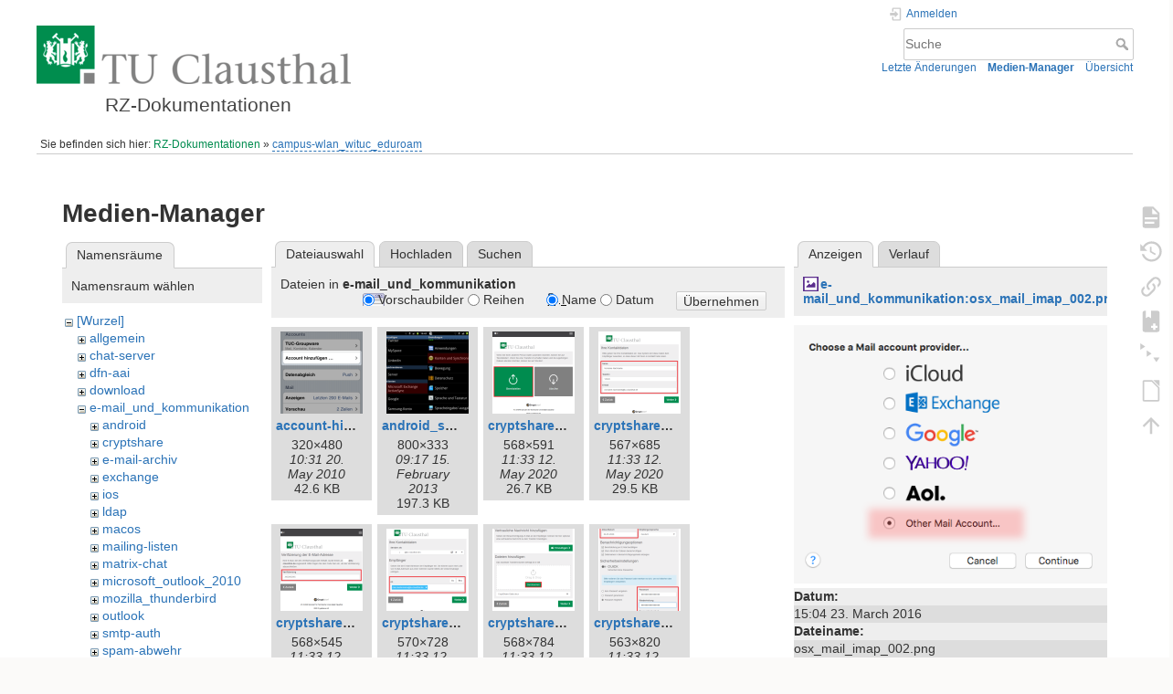

--- FILE ---
content_type: text/html; charset=utf-8
request_url: https://doku.tu-clausthal.de/doku.php?id=campus-wlan_wituc_eduroam&image=e-mail_und_kommunikation%3Aosx_mail_imap_002.png&ns=e-mail_und_kommunikation&tab_details=view&do=media&tab_files=files
body_size: 9853
content:
<!DOCTYPE html>
<html lang="de" dir="ltr" class="no-js">
<head>
    <meta charset="utf-8" />
    <title>campus-wlan_wituc_eduroam [RZ-Dokumentationen]</title>
    <style>.enabled-copycode { cursor:cell; }</style><meta name="generator" content="DokuWiki"/>
<meta name="theme-color" content="#008800"/>
<meta name="robots" content="noindex,nofollow"/>
<link rel="search" type="application/opensearchdescription+xml" href="/lib/exe/opensearch.php" title="RZ-Dokumentationen"/>
<link rel="start" href="/"/>
<link rel="contents" href="/doku.php?id=campus-wlan_wituc_eduroam&amp;do=index" title="Übersicht"/>
<link rel="manifest" href="/lib/exe/manifest.php" crossorigin="use-credentials"/>
<link rel="alternate" type="application/rss+xml" title="Letzte Änderungen" href="/feed.php"/>
<link rel="alternate" type="application/rss+xml" title="Aktueller Namensraum" href="/feed.php?mode=list&amp;ns="/>
<link rel="alternate" type="text/html" title="HTML Klartext" href="/doku.php?do=export_xhtml&amp;id=campus-wlan_wituc_eduroam"/>
<link rel="alternate" type="text/plain" title="Wiki Markup" href="/doku.php?do=export_raw&amp;id=campus-wlan_wituc_eduroam"/>
<link rel="stylesheet" href="/lib/exe/css.php?t=dokuwiki&amp;tseed=721a957773f3b82047724b6420aa9ca7"/>
<script >var NS='';var JSINFO = {"plugins":{"edittable":{"default columnwidth":""},"tablelayout":{"features_active_by_default":0},"copycode":{"EnableForInline":1,"EnableForHighlighted":1,"EnableBlockInline":1}},"act":"media","ajax":"ajax","bookcreator":{"areToolsVisible":false,"showBookbar":"noempty"},"plugin_folded":{"hide":"zuklappen","reveal":"aufklappen"},"isadmin":0,"isauth":0,"move_renameokay":false,"move_allowrename":false,"schemes":["http","https","telnet","gopher","wais","ftp","ed2k","irc","ldap"],"id":"campus-wlan_wituc_eduroam","namespace":"","ACT":"media","useHeadingNavigation":1,"useHeadingContent":1};(function(H){H.className=H.className.replace(/\bno-js\b/,'js')})(document.documentElement);</script>
<script src="/lib/exe/jquery.php?tseed=8faf3dc90234d51a499f4f428a0eae43" defer="defer"></script>
<script src="/lib/exe/js.php?t=dokuwiki&amp;tseed=721a957773f3b82047724b6420aa9ca7" defer="defer"></script>
<script type="text/x-mathjax-config">MathJax.Hub.Config({
    tex2jax: {
        inlineMath: [ ["$","$"], ["\\(","\\)"] ],
        displayMath: [ ["$$","$$"], ["\\[","\\]"] ],
        processEscapes: true
    }
});</script>
<script type="text/javascript" charset="utf-8" src="https://cdnjs.cloudflare.com/ajax/libs/mathjax/2.7.9/MathJax.js?config=TeX-AMS_CHTML.js"></script>
    <meta name="viewport" content="width=device-width,initial-scale=1" />
    <link rel="shortcut icon" href="/lib/exe/fetch.php?media=wiki:favicon.ico" />
<link rel="apple-touch-icon" href="/lib/tpl/dokuwiki/images/apple-touch-icon.png" />
    </head>

<body>
    <div id="dokuwiki__site"><div id="dokuwiki__top" class="site dokuwiki mode_media tpl_dokuwiki  notFound   hasSidebar">

        
<!-- ********** HEADER ********** -->
<header id="dokuwiki__header"><div class="pad group">

    
    <div class="headings group">
        <ul class="a11y skip">
            <li><a href="#dokuwiki__content">zum Inhalt springen</a></li>
        </ul>

        <h1 class="logo"><a href="/doku.php?id=start"  accesskey="h" title="Startseite [h]"><img src="/lib/exe/fetch.php?media=wiki:logo.png" width="344" height="64" alt="" /><span>RZ-Dokumentationen</span></a></h1>
            </div>

    <div class="tools group">
        <!-- USER TOOLS -->
                    <div id="dokuwiki__usertools">
                <h3 class="a11y">Benutzer-Werkzeuge</h3>
                <ul>
                    <li class="action login"><a href="/doku.php?id=campus-wlan_wituc_eduroam&amp;do=login&amp;sectok=" title="Anmelden" rel="nofollow"><span>Anmelden</span><svg xmlns="http://www.w3.org/2000/svg" width="24" height="24" viewBox="0 0 24 24"><path d="M10 17.25V14H3v-4h7V6.75L15.25 12 10 17.25M8 2h9a2 2 0 0 1 2 2v16a2 2 0 0 1-2 2H8a2 2 0 0 1-2-2v-4h2v4h9V4H8v4H6V4a2 2 0 0 1 2-2z"/></svg></a></li>                </ul>
            </div>
        
        <!-- SITE TOOLS -->
        <div id="dokuwiki__sitetools">
            <h3 class="a11y">Webseiten-Werkzeuge</h3>
            <form action="/doku.php?id=start" method="get" role="search" class="search doku_form" id="dw__search" accept-charset="utf-8"><input type="hidden" name="do" value="search" /><input type="hidden" name="id" value="campus-wlan_wituc_eduroam" /><div class="no"><input name="q" type="text" class="edit" title="[F]" accesskey="f" placeholder="Suche" autocomplete="on" id="qsearch__in" value="" /><button value="1" type="submit" title="Suche">Suche</button><div id="qsearch__out" class="ajax_qsearch JSpopup"></div></div></form>            <div class="mobileTools">
                <form action="/doku.php" method="get" accept-charset="utf-8"><div class="no"><input type="hidden" name="id" value="campus-wlan_wituc_eduroam" /><select name="do" class="edit quickselect" title="Werkzeuge"><option value="">Werkzeuge</option><optgroup label="Seiten-Werkzeuge"><option value="">Seite anzeigen</option><option value="revisions">Ältere Versionen</option><option value="backlink">Links hierher</option><option value="plugin_bookcreator__addtobook">Zu Buch hinzufügen</option><option value="menuitemfolded">Alles aus-/einklappen</option><option value="export_odt">ODT exportieren</option></optgroup><optgroup label="Webseiten-Werkzeuge"><option value="recent">Letzte Änderungen</option><option value="media">Medien-Manager</option><option value="index">Übersicht</option></optgroup><optgroup label="Benutzer-Werkzeuge"><option value="login">Anmelden</option></optgroup></select><button type="submit">&gt;</button></div></form>            </div>
            <ul>
                <li class="action recent"><a href="/doku.php?id=campus-wlan_wituc_eduroam&amp;do=recent" title="Letzte Änderungen [r]" rel="nofollow" accesskey="r">Letzte Änderungen</a></li><li class="action media"><a href="/doku.php?id=campus-wlan_wituc_eduroam&amp;do=media&amp;ns=0" title="Medien-Manager" rel="nofollow">Medien-Manager</a></li><li class="action index"><a href="/doku.php?id=campus-wlan_wituc_eduroam&amp;do=index" title="Übersicht [x]" rel="nofollow" accesskey="x">Übersicht</a></li>            </ul>
        </div>

    </div>

    <!-- BREADCRUMBS -->
            <div class="breadcrumbs">
                            <div class="youarehere"><span class="bchead">Sie befinden sich hier: </span><span class="home"><bdi><a href="/doku.php?id=start" class="wikilink1" title="start" data-wiki-id="start">RZ-Dokumentationen</a></bdi></span> » <bdi><a href="/doku.php?id=campus-wlan_wituc_eduroam" class="wikilink2" title="campus-wlan_wituc_eduroam" rel="nofollow" data-wiki-id="campus-wlan_wituc_eduroam">campus-wlan_wituc_eduroam</a></bdi></div>
                                </div>
    
    <hr class="a11y" />
</div></header><!-- /header -->

        <div class="wrapper group">

            
            <!-- ********** CONTENT ********** -->
            <main id="dokuwiki__content"><div class="pad group">
                
                <div class="pageId"><span>campus-wlan_wituc_eduroam</span></div>

                <div class="page group">
                                                            <!-- wikipage start -->
                    <div id="mediamanager__page">
<h1>Medien-Manager</h1>
<div class="panel namespaces">
<h2>Namensräume</h2>
<div class="panelHeader">Namensraum wählen</div>
<div class="panelContent" id="media__tree">

<ul class="idx">
<li class="media level0 open"><img src="/lib/images/minus.gif" alt="−" /><div class="li"><a href="/doku.php?id=campus-wlan_wituc_eduroam&amp;ns=&amp;tab_files=files&amp;do=media&amp;tab_details=view&amp;image=e-mail_und_kommunikation%3Aosx_mail_imap_002.png" class="idx_dir">[Wurzel]</a></div>
<ul class="idx">
<li class="media level1 closed"><img src="/lib/images/plus.gif" alt="+" /><div class="li"><a href="/doku.php?id=campus-wlan_wituc_eduroam&amp;ns=allgemein&amp;tab_files=files&amp;do=media&amp;tab_details=view&amp;image=e-mail_und_kommunikation%3Aosx_mail_imap_002.png" class="idx_dir">allgemein</a></div></li>
<li class="media level1 closed"><img src="/lib/images/plus.gif" alt="+" /><div class="li"><a href="/doku.php?id=campus-wlan_wituc_eduroam&amp;ns=chat-server&amp;tab_files=files&amp;do=media&amp;tab_details=view&amp;image=e-mail_und_kommunikation%3Aosx_mail_imap_002.png" class="idx_dir">chat-server</a></div></li>
<li class="media level1 closed"><img src="/lib/images/plus.gif" alt="+" /><div class="li"><a href="/doku.php?id=campus-wlan_wituc_eduroam&amp;ns=dfn-aai&amp;tab_files=files&amp;do=media&amp;tab_details=view&amp;image=e-mail_und_kommunikation%3Aosx_mail_imap_002.png" class="idx_dir">dfn-aai</a></div></li>
<li class="media level1 closed"><img src="/lib/images/plus.gif" alt="+" /><div class="li"><a href="/doku.php?id=campus-wlan_wituc_eduroam&amp;ns=download&amp;tab_files=files&amp;do=media&amp;tab_details=view&amp;image=e-mail_und_kommunikation%3Aosx_mail_imap_002.png" class="idx_dir">download</a></div></li>
<li class="media level1 open"><img src="/lib/images/minus.gif" alt="−" /><div class="li"><a href="/doku.php?id=campus-wlan_wituc_eduroam&amp;ns=e-mail_und_kommunikation&amp;tab_files=files&amp;do=media&amp;tab_details=view&amp;image=e-mail_und_kommunikation%3Aosx_mail_imap_002.png" class="idx_dir">e-mail_und_kommunikation</a></div>
<ul class="idx">
<li class="media level2 closed"><img src="/lib/images/plus.gif" alt="+" /><div class="li"><a href="/doku.php?id=campus-wlan_wituc_eduroam&amp;ns=e-mail_und_kommunikation%3Aandroid&amp;tab_files=files&amp;do=media&amp;tab_details=view&amp;image=e-mail_und_kommunikation%3Aosx_mail_imap_002.png" class="idx_dir">android</a></div></li>
<li class="media level2 closed"><img src="/lib/images/plus.gif" alt="+" /><div class="li"><a href="/doku.php?id=campus-wlan_wituc_eduroam&amp;ns=e-mail_und_kommunikation%3Acryptshare&amp;tab_files=files&amp;do=media&amp;tab_details=view&amp;image=e-mail_und_kommunikation%3Aosx_mail_imap_002.png" class="idx_dir">cryptshare</a></div></li>
<li class="media level2 closed"><img src="/lib/images/plus.gif" alt="+" /><div class="li"><a href="/doku.php?id=campus-wlan_wituc_eduroam&amp;ns=e-mail_und_kommunikation%3Ae-mail-archiv&amp;tab_files=files&amp;do=media&amp;tab_details=view&amp;image=e-mail_und_kommunikation%3Aosx_mail_imap_002.png" class="idx_dir">e-mail-archiv</a></div></li>
<li class="media level2 closed"><img src="/lib/images/plus.gif" alt="+" /><div class="li"><a href="/doku.php?id=campus-wlan_wituc_eduroam&amp;ns=e-mail_und_kommunikation%3Aexchange&amp;tab_files=files&amp;do=media&amp;tab_details=view&amp;image=e-mail_und_kommunikation%3Aosx_mail_imap_002.png" class="idx_dir">exchange</a></div></li>
<li class="media level2 closed"><img src="/lib/images/plus.gif" alt="+" /><div class="li"><a href="/doku.php?id=campus-wlan_wituc_eduroam&amp;ns=e-mail_und_kommunikation%3Aios&amp;tab_files=files&amp;do=media&amp;tab_details=view&amp;image=e-mail_und_kommunikation%3Aosx_mail_imap_002.png" class="idx_dir">ios</a></div></li>
<li class="media level2 closed"><img src="/lib/images/plus.gif" alt="+" /><div class="li"><a href="/doku.php?id=campus-wlan_wituc_eduroam&amp;ns=e-mail_und_kommunikation%3Aldap&amp;tab_files=files&amp;do=media&amp;tab_details=view&amp;image=e-mail_und_kommunikation%3Aosx_mail_imap_002.png" class="idx_dir">ldap</a></div></li>
<li class="media level2 closed"><img src="/lib/images/plus.gif" alt="+" /><div class="li"><a href="/doku.php?id=campus-wlan_wituc_eduroam&amp;ns=e-mail_und_kommunikation%3Amacos&amp;tab_files=files&amp;do=media&amp;tab_details=view&amp;image=e-mail_und_kommunikation%3Aosx_mail_imap_002.png" class="idx_dir">macos</a></div></li>
<li class="media level2 closed"><img src="/lib/images/plus.gif" alt="+" /><div class="li"><a href="/doku.php?id=campus-wlan_wituc_eduroam&amp;ns=e-mail_und_kommunikation%3Amailing-listen&amp;tab_files=files&amp;do=media&amp;tab_details=view&amp;image=e-mail_und_kommunikation%3Aosx_mail_imap_002.png" class="idx_dir">mailing-listen</a></div></li>
<li class="media level2 closed"><img src="/lib/images/plus.gif" alt="+" /><div class="li"><a href="/doku.php?id=campus-wlan_wituc_eduroam&amp;ns=e-mail_und_kommunikation%3Amatrix-chat&amp;tab_files=files&amp;do=media&amp;tab_details=view&amp;image=e-mail_und_kommunikation%3Aosx_mail_imap_002.png" class="idx_dir">matrix-chat</a></div></li>
<li class="media level2 closed"><img src="/lib/images/plus.gif" alt="+" /><div class="li"><a href="/doku.php?id=campus-wlan_wituc_eduroam&amp;ns=e-mail_und_kommunikation%3Amicrosoft_outlook_2010&amp;tab_files=files&amp;do=media&amp;tab_details=view&amp;image=e-mail_und_kommunikation%3Aosx_mail_imap_002.png" class="idx_dir">microsoft_outlook_2010</a></div></li>
<li class="media level2 closed"><img src="/lib/images/plus.gif" alt="+" /><div class="li"><a href="/doku.php?id=campus-wlan_wituc_eduroam&amp;ns=e-mail_und_kommunikation%3Amozilla_thunderbird&amp;tab_files=files&amp;do=media&amp;tab_details=view&amp;image=e-mail_und_kommunikation%3Aosx_mail_imap_002.png" class="idx_dir">mozilla_thunderbird</a></div></li>
<li class="media level2 closed"><img src="/lib/images/plus.gif" alt="+" /><div class="li"><a href="/doku.php?id=campus-wlan_wituc_eduroam&amp;ns=e-mail_und_kommunikation%3Aoutlook&amp;tab_files=files&amp;do=media&amp;tab_details=view&amp;image=e-mail_und_kommunikation%3Aosx_mail_imap_002.png" class="idx_dir">outlook</a></div></li>
<li class="media level2 closed"><img src="/lib/images/plus.gif" alt="+" /><div class="li"><a href="/doku.php?id=campus-wlan_wituc_eduroam&amp;ns=e-mail_und_kommunikation%3Asmtp-auth&amp;tab_files=files&amp;do=media&amp;tab_details=view&amp;image=e-mail_und_kommunikation%3Aosx_mail_imap_002.png" class="idx_dir">smtp-auth</a></div></li>
<li class="media level2 closed"><img src="/lib/images/plus.gif" alt="+" /><div class="li"><a href="/doku.php?id=campus-wlan_wituc_eduroam&amp;ns=e-mail_und_kommunikation%3Aspam-abwehr&amp;tab_files=files&amp;do=media&amp;tab_details=view&amp;image=e-mail_und_kommunikation%3Aosx_mail_imap_002.png" class="idx_dir">spam-abwehr</a></div></li>
<li class="media level2 closed"><img src="/lib/images/plus.gif" alt="+" /><div class="li"><a href="/doku.php?id=campus-wlan_wituc_eduroam&amp;ns=e-mail_und_kommunikation%3Astart&amp;tab_files=files&amp;do=media&amp;tab_details=view&amp;image=e-mail_und_kommunikation%3Aosx_mail_imap_002.png" class="idx_dir">start</a></div></li>
<li class="media level2 closed"><img src="/lib/images/plus.gif" alt="+" /><div class="li"><a href="/doku.php?id=campus-wlan_wituc_eduroam&amp;ns=e-mail_und_kommunikation%3Awebmail&amp;tab_files=files&amp;do=media&amp;tab_details=view&amp;image=e-mail_und_kommunikation%3Aosx_mail_imap_002.png" class="idx_dir">webmail</a></div></li>
</ul>
</li>
<li class="media level1 closed"><img src="/lib/images/plus.gif" alt="+" /><div class="li"><a href="/doku.php?id=campus-wlan_wituc_eduroam&amp;ns=geraeteverleih&amp;tab_files=files&amp;do=media&amp;tab_details=view&amp;image=e-mail_und_kommunikation%3Aosx_mail_imap_002.png" class="idx_dir">geraeteverleih</a></div></li>
<li class="media level1 closed"><img src="/lib/images/plus.gif" alt="+" /><div class="li"><a href="/doku.php?id=campus-wlan_wituc_eduroam&amp;ns=infrastruktur&amp;tab_files=files&amp;do=media&amp;tab_details=view&amp;image=e-mail_und_kommunikation%3Aosx_mail_imap_002.png" class="idx_dir">infrastruktur</a></div></li>
<li class="media level1 closed"><img src="/lib/images/plus.gif" alt="+" /><div class="li"><a href="/doku.php?id=campus-wlan_wituc_eduroam&amp;ns=it-projekte&amp;tab_files=files&amp;do=media&amp;tab_details=view&amp;image=e-mail_und_kommunikation%3Aosx_mail_imap_002.png" class="idx_dir">it-projekte</a></div></li>
<li class="media level1 closed"><img src="/lib/images/plus.gif" alt="+" /><div class="li"><a href="/doku.php?id=campus-wlan_wituc_eduroam&amp;ns=lehrunterstuetzung_und_lernmanagement&amp;tab_files=files&amp;do=media&amp;tab_details=view&amp;image=e-mail_und_kommunikation%3Aosx_mail_imap_002.png" class="idx_dir">lehrunterstuetzung_und_lernmanagement</a></div></li>
<li class="media level1 closed"><img src="/lib/images/plus.gif" alt="+" /><div class="li"><a href="/doku.php?id=campus-wlan_wituc_eduroam&amp;ns=linux&amp;tab_files=files&amp;do=media&amp;tab_details=view&amp;image=e-mail_und_kommunikation%3Aosx_mail_imap_002.png" class="idx_dir">linux</a></div></li>
<li class="media level1 closed"><img src="/lib/images/plus.gif" alt="+" /><div class="li"><a href="/doku.php?id=campus-wlan_wituc_eduroam&amp;ns=lizenzen_und_software&amp;tab_files=files&amp;do=media&amp;tab_details=view&amp;image=e-mail_und_kommunikation%3Aosx_mail_imap_002.png" class="idx_dir">lizenzen_und_software</a></div></li>
<li class="media level1 closed"><img src="/lib/images/plus.gif" alt="+" /><div class="li"><a href="/doku.php?id=campus-wlan_wituc_eduroam&amp;ns=macos-x&amp;tab_files=files&amp;do=media&amp;tab_details=view&amp;image=e-mail_und_kommunikation%3Aosx_mail_imap_002.png" class="idx_dir">macos-x</a></div></li>
<li class="media level1 closed"><img src="/lib/images/plus.gif" alt="+" /><div class="li"><a href="/doku.php?id=campus-wlan_wituc_eduroam&amp;ns=multimedia&amp;tab_files=files&amp;do=media&amp;tab_details=view&amp;image=e-mail_und_kommunikation%3Aosx_mail_imap_002.png" class="idx_dir">multimedia</a></div></li>
<li class="media level1 closed"><img src="/lib/images/plus.gif" alt="+" /><div class="li"><a href="/doku.php?id=campus-wlan_wituc_eduroam&amp;ns=netzwerk_und_internet&amp;tab_files=files&amp;do=media&amp;tab_details=view&amp;image=e-mail_und_kommunikation%3Aosx_mail_imap_002.png" class="idx_dir">netzwerk_und_internet</a></div></li>
<li class="media level1 closed"><img src="/lib/images/plus.gif" alt="+" /><div class="li"><a href="/doku.php?id=campus-wlan_wituc_eduroam&amp;ns=office_365&amp;tab_files=files&amp;do=media&amp;tab_details=view&amp;image=e-mail_und_kommunikation%3Aosx_mail_imap_002.png" class="idx_dir">office_365</a></div></li>
<li class="media level1 closed"><img src="/lib/images/plus.gif" alt="+" /><div class="li"><a href="/doku.php?id=campus-wlan_wituc_eduroam&amp;ns=signieren_mit_zeitstempel&amp;tab_files=files&amp;do=media&amp;tab_details=view&amp;image=e-mail_und_kommunikation%3Aosx_mail_imap_002.png" class="idx_dir">signieren_mit_zeitstempel</a></div></li>
<li class="media level1 closed"><img src="/lib/images/plus.gif" alt="+" /><div class="li"><a href="/doku.php?id=campus-wlan_wituc_eduroam&amp;ns=software_und_lizenzen&amp;tab_files=files&amp;do=media&amp;tab_details=view&amp;image=e-mail_und_kommunikation%3Aosx_mail_imap_002.png" class="idx_dir">software_und_lizenzen</a></div></li>
<li class="media level1 closed"><img src="/lib/images/plus.gif" alt="+" /><div class="li"><a href="/doku.php?id=campus-wlan_wituc_eduroam&amp;ns=sonstige_dienste&amp;tab_files=files&amp;do=media&amp;tab_details=view&amp;image=e-mail_und_kommunikation%3Aosx_mail_imap_002.png" class="idx_dir">sonstige_dienste</a></div></li>
<li class="media level1 closed"><img src="/lib/images/plus.gif" alt="+" /><div class="li"><a href="/doku.php?id=campus-wlan_wituc_eduroam&amp;ns=speicherdienste&amp;tab_files=files&amp;do=media&amp;tab_details=view&amp;image=e-mail_und_kommunikation%3Aosx_mail_imap_002.png" class="idx_dir">speicherdienste</a></div></li>
<li class="media level1 closed"><img src="/lib/images/plus.gif" alt="+" /><div class="li"><a href="/doku.php?id=campus-wlan_wituc_eduroam&amp;ns=telekommunikation&amp;tab_files=files&amp;do=media&amp;tab_details=view&amp;image=e-mail_und_kommunikation%3Aosx_mail_imap_002.png" class="idx_dir">telekommunikation</a></div></li>
<li class="media level1 closed"><img src="/lib/images/plus.gif" alt="+" /><div class="li"><a href="/doku.php?id=campus-wlan_wituc_eduroam&amp;ns=telekommunikation_3avoicemail&amp;tab_files=files&amp;do=media&amp;tab_details=view&amp;image=e-mail_und_kommunikation%3Aosx_mail_imap_002.png" class="idx_dir">telekommunikation_3avoicemail</a></div></li>
<li class="media level1 closed"><img src="/lib/images/plus.gif" alt="+" /><div class="li"><a href="/doku.php?id=campus-wlan_wituc_eduroam&amp;ns=tu_clausthal_mobile&amp;tab_files=files&amp;do=media&amp;tab_details=view&amp;image=e-mail_und_kommunikation%3Aosx_mail_imap_002.png" class="idx_dir">tu_clausthal_mobile</a></div></li>
<li class="media level1 closed"><img src="/lib/images/plus.gif" alt="+" /><div class="li"><a href="/doku.php?id=campus-wlan_wituc_eduroam&amp;ns=user-contrib&amp;tab_files=files&amp;do=media&amp;tab_details=view&amp;image=e-mail_und_kommunikation%3Aosx_mail_imap_002.png" class="idx_dir">user-contrib</a></div></li>
<li class="media level1 closed"><img src="/lib/images/plus.gif" alt="+" /><div class="li"><a href="/doku.php?id=campus-wlan_wituc_eduroam&amp;ns=wiki&amp;tab_files=files&amp;do=media&amp;tab_details=view&amp;image=e-mail_und_kommunikation%3Aosx_mail_imap_002.png" class="idx_dir">wiki</a></div></li>
</ul></li>
</ul>
</div>
</div>
<div class="panel filelist">
<h2 class="a11y">Dateiauswahl</h2>
<ul class="tabs">
<li><strong>Dateiauswahl</strong></li>
<li><a href="/doku.php?id=campus-wlan_wituc_eduroam&amp;tab_files=upload&amp;do=media&amp;tab_details=view&amp;image=e-mail_und_kommunikation%3Aosx_mail_imap_002.png&amp;ns=e-mail_und_kommunikation">Hochladen</a></li>
<li><a href="/doku.php?id=campus-wlan_wituc_eduroam&amp;tab_files=search&amp;do=media&amp;tab_details=view&amp;image=e-mail_und_kommunikation%3Aosx_mail_imap_002.png&amp;ns=e-mail_und_kommunikation">Suchen</a></li>
</ul>
<div class="panelHeader">
<h3>Dateien in <strong>e-mail_und_kommunikation</strong></h3>
<form method="get" action="/doku.php?id=campus-wlan_wituc_eduroam" class="options doku_form" accept-charset="utf-8"><input type="hidden" name="sectok" value="" /><input type="hidden" name="do" value="media" /><input type="hidden" name="tab_files" value="files" /><input type="hidden" name="tab_details" value="view" /><input type="hidden" name="image" value="e-mail_und_kommunikation:osx_mail_imap_002.png" /><input type="hidden" name="ns" value="e-mail_und_kommunikation" /><div class="no"><ul>
<li class="listType"><label for="listType__thumbs" class="thumbs">
<input name="list_dwmedia" type="radio" value="thumbs" id="listType__thumbs" class="thumbs" checked="checked" />
<span>Vorschaubilder</span>
</label><label for="listType__rows" class="rows">
<input name="list_dwmedia" type="radio" value="rows" id="listType__rows" class="rows" />
<span>Reihen</span>
</label></li>
<li class="sortBy"><label for="sortBy__name" class="name">
<input name="sort_dwmedia" type="radio" value="name" id="sortBy__name" class="name" checked="checked" />
<span>Name</span>
</label><label for="sortBy__date" class="date">
<input name="sort_dwmedia" type="radio" value="date" id="sortBy__date" class="date" />
<span>Datum</span>
</label></li>
<li><button value="1" type="submit">Übernehmen</button></li>
</ul>
</div></form></div>
<div class="panelContent">
<ul class="thumbs"><li><dl title="account-hinzufuegen.png"><dt><a id="l_:e-mail_und_kommunikation:account-hinzufuegen.png" class="image thumb" href="/doku.php?id=campus-wlan_wituc_eduroam&amp;image=e-mail_und_kommunikation%3Aaccount-hinzufuegen.png&amp;ns=e-mail_und_kommunikation&amp;tab_details=view&amp;do=media&amp;tab_files=files"><img src="/lib/exe/fetch.php?w=90&amp;h=90&amp;tok=12c45b&amp;media=e-mail_und_kommunikation:account-hinzufuegen.png" alt="account-hinzufuegen.png" loading="lazy" width="90" height="90" /></a></dt><dd class="name"><a href="/doku.php?id=campus-wlan_wituc_eduroam&amp;image=e-mail_und_kommunikation%3Aaccount-hinzufuegen.png&amp;ns=e-mail_und_kommunikation&amp;tab_details=view&amp;do=media&amp;tab_files=files" id="h_:e-mail_und_kommunikation:account-hinzufuegen.png">account-hinzufuegen.png</a></dd><dd class="size">320&#215;480</dd><dd class="date">10:31 20. May 2010 </dd><dd class="filesize">42.6 KB</dd></dl></li><li><dl title="android_samsung_exchange.png"><dt><a id="l_:e-mail_und_kommunikation:android_samsung_exchange.png" class="image thumb" href="/doku.php?id=campus-wlan_wituc_eduroam&amp;image=e-mail_und_kommunikation%3Aandroid_samsung_exchange.png&amp;ns=e-mail_und_kommunikation&amp;tab_details=view&amp;do=media&amp;tab_files=files"><img src="/lib/exe/fetch.php?w=90&amp;h=90&amp;tok=2f1f22&amp;media=e-mail_und_kommunikation:android_samsung_exchange.png" alt="android_samsung_exchange.png" loading="lazy" width="90" height="90" /></a></dt><dd class="name"><a href="/doku.php?id=campus-wlan_wituc_eduroam&amp;image=e-mail_und_kommunikation%3Aandroid_samsung_exchange.png&amp;ns=e-mail_und_kommunikation&amp;tab_details=view&amp;do=media&amp;tab_files=files" id="h_:e-mail_und_kommunikation:android_samsung_exchange.png">android_samsung_exchange.png</a></dd><dd class="size">800&#215;333</dd><dd class="date">09:17 15. February 2013 </dd><dd class="filesize">197.3 KB</dd></dl></li><li><dl title="cryptshare_01.png"><dt><a id="l_:e-mail_und_kommunikation:cryptshare_01.png" class="image thumb" href="/doku.php?id=campus-wlan_wituc_eduroam&amp;image=e-mail_und_kommunikation%3Acryptshare_01.png&amp;ns=e-mail_und_kommunikation&amp;tab_details=view&amp;do=media&amp;tab_files=files"><img src="/lib/exe/fetch.php?w=90&amp;h=90&amp;tok=947eab&amp;media=e-mail_und_kommunikation:cryptshare_01.png" alt="cryptshare_01.png" loading="lazy" width="90" height="90" /></a></dt><dd class="name"><a href="/doku.php?id=campus-wlan_wituc_eduroam&amp;image=e-mail_und_kommunikation%3Acryptshare_01.png&amp;ns=e-mail_und_kommunikation&amp;tab_details=view&amp;do=media&amp;tab_files=files" id="h_:e-mail_und_kommunikation:cryptshare_01.png">cryptshare_01.png</a></dd><dd class="size">568&#215;591</dd><dd class="date">11:33 12. May 2020 </dd><dd class="filesize">26.7 KB</dd></dl></li><li><dl title="cryptshare_02.png"><dt><a id="l_:e-mail_und_kommunikation:cryptshare_02.png" class="image thumb" href="/doku.php?id=campus-wlan_wituc_eduroam&amp;image=e-mail_und_kommunikation%3Acryptshare_02.png&amp;ns=e-mail_und_kommunikation&amp;tab_details=view&amp;do=media&amp;tab_files=files"><img src="/lib/exe/fetch.php?w=90&amp;h=90&amp;tok=a4ef66&amp;media=e-mail_und_kommunikation:cryptshare_02.png" alt="cryptshare_02.png" loading="lazy" width="90" height="90" /></a></dt><dd class="name"><a href="/doku.php?id=campus-wlan_wituc_eduroam&amp;image=e-mail_und_kommunikation%3Acryptshare_02.png&amp;ns=e-mail_und_kommunikation&amp;tab_details=view&amp;do=media&amp;tab_files=files" id="h_:e-mail_und_kommunikation:cryptshare_02.png">cryptshare_02.png</a></dd><dd class="size">567&#215;685</dd><dd class="date">11:33 12. May 2020 </dd><dd class="filesize">29.5 KB</dd></dl></li><li><dl title="cryptshare_03.png"><dt><a id="l_:e-mail_und_kommunikation:cryptshare_03.png" class="image thumb" href="/doku.php?id=campus-wlan_wituc_eduroam&amp;image=e-mail_und_kommunikation%3Acryptshare_03.png&amp;ns=e-mail_und_kommunikation&amp;tab_details=view&amp;do=media&amp;tab_files=files"><img src="/lib/exe/fetch.php?w=90&amp;h=90&amp;tok=a24297&amp;media=e-mail_und_kommunikation:cryptshare_03.png" alt="cryptshare_03.png" loading="lazy" width="90" height="90" /></a></dt><dd class="name"><a href="/doku.php?id=campus-wlan_wituc_eduroam&amp;image=e-mail_und_kommunikation%3Acryptshare_03.png&amp;ns=e-mail_und_kommunikation&amp;tab_details=view&amp;do=media&amp;tab_files=files" id="h_:e-mail_und_kommunikation:cryptshare_03.png">cryptshare_03.png</a></dd><dd class="size">568&#215;545</dd><dd class="date">11:33 12. May 2020 </dd><dd class="filesize">28.3 KB</dd></dl></li><li><dl title="cryptshare_04.png"><dt><a id="l_:e-mail_und_kommunikation:cryptshare_04.png" class="image thumb" href="/doku.php?id=campus-wlan_wituc_eduroam&amp;image=e-mail_und_kommunikation%3Acryptshare_04.png&amp;ns=e-mail_und_kommunikation&amp;tab_details=view&amp;do=media&amp;tab_files=files"><img src="/lib/exe/fetch.php?w=90&amp;h=90&amp;tok=c1ab9b&amp;media=e-mail_und_kommunikation:cryptshare_04.png" alt="cryptshare_04.png" loading="lazy" width="90" height="90" /></a></dt><dd class="name"><a href="/doku.php?id=campus-wlan_wituc_eduroam&amp;image=e-mail_und_kommunikation%3Acryptshare_04.png&amp;ns=e-mail_und_kommunikation&amp;tab_details=view&amp;do=media&amp;tab_files=files" id="h_:e-mail_und_kommunikation:cryptshare_04.png">cryptshare_04.png</a></dd><dd class="size">570&#215;728</dd><dd class="date">11:33 12. May 2020 </dd><dd class="filesize">33.8 KB</dd></dl></li><li><dl title="cryptshare_05.png"><dt><a id="l_:e-mail_und_kommunikation:cryptshare_05.png" class="image thumb" href="/doku.php?id=campus-wlan_wituc_eduroam&amp;image=e-mail_und_kommunikation%3Acryptshare_05.png&amp;ns=e-mail_und_kommunikation&amp;tab_details=view&amp;do=media&amp;tab_files=files"><img src="/lib/exe/fetch.php?w=90&amp;h=90&amp;tok=781ea3&amp;media=e-mail_und_kommunikation:cryptshare_05.png" alt="cryptshare_05.png" loading="lazy" width="90" height="90" /></a></dt><dd class="name"><a href="/doku.php?id=campus-wlan_wituc_eduroam&amp;image=e-mail_und_kommunikation%3Acryptshare_05.png&amp;ns=e-mail_und_kommunikation&amp;tab_details=view&amp;do=media&amp;tab_files=files" id="h_:e-mail_und_kommunikation:cryptshare_05.png">cryptshare_05.png</a></dd><dd class="size">568&#215;784</dd><dd class="date">11:33 12. May 2020 </dd><dd class="filesize">30.9 KB</dd></dl></li><li><dl title="cryptshare_06.png"><dt><a id="l_:e-mail_und_kommunikation:cryptshare_06.png" class="image thumb" href="/doku.php?id=campus-wlan_wituc_eduroam&amp;image=e-mail_und_kommunikation%3Acryptshare_06.png&amp;ns=e-mail_und_kommunikation&amp;tab_details=view&amp;do=media&amp;tab_files=files"><img src="/lib/exe/fetch.php?w=90&amp;h=90&amp;tok=5466cc&amp;media=e-mail_und_kommunikation:cryptshare_06.png" alt="cryptshare_06.png" loading="lazy" width="90" height="90" /></a></dt><dd class="name"><a href="/doku.php?id=campus-wlan_wituc_eduroam&amp;image=e-mail_und_kommunikation%3Acryptshare_06.png&amp;ns=e-mail_und_kommunikation&amp;tab_details=view&amp;do=media&amp;tab_files=files" id="h_:e-mail_und_kommunikation:cryptshare_06.png">cryptshare_06.png</a></dd><dd class="size">563&#215;820</dd><dd class="date">11:33 12. May 2020 </dd><dd class="filesize">36.3 KB</dd></dl></li><li><dl title="cryptshare_07.png"><dt><a id="l_:e-mail_und_kommunikation:cryptshare_07.png" class="image thumb" href="/doku.php?id=campus-wlan_wituc_eduroam&amp;image=e-mail_und_kommunikation%3Acryptshare_07.png&amp;ns=e-mail_und_kommunikation&amp;tab_details=view&amp;do=media&amp;tab_files=files"><img src="/lib/exe/fetch.php?w=90&amp;h=90&amp;tok=e64ae2&amp;media=e-mail_und_kommunikation:cryptshare_07.png" alt="cryptshare_07.png" loading="lazy" width="90" height="90" /></a></dt><dd class="name"><a href="/doku.php?id=campus-wlan_wituc_eduroam&amp;image=e-mail_und_kommunikation%3Acryptshare_07.png&amp;ns=e-mail_und_kommunikation&amp;tab_details=view&amp;do=media&amp;tab_files=files" id="h_:e-mail_und_kommunikation:cryptshare_07.png">cryptshare_07.png</a></dd><dd class="size">564&#215;825</dd><dd class="date">11:33 12. May 2020 </dd><dd class="filesize">30.9 KB</dd></dl></li><li><dl title="dfn_planer01.png"><dt><a id="l_:e-mail_und_kommunikation:dfn_planer01.png" class="image thumb" href="/doku.php?id=campus-wlan_wituc_eduroam&amp;image=e-mail_und_kommunikation%3Adfn_planer01.png&amp;ns=e-mail_und_kommunikation&amp;tab_details=view&amp;do=media&amp;tab_files=files"><img src="/lib/exe/fetch.php?w=90&amp;h=90&amp;tok=01427c&amp;media=e-mail_und_kommunikation:dfn_planer01.png" alt="dfn_planer01.png" loading="lazy" width="90" height="90" /></a></dt><dd class="name"><a href="/doku.php?id=campus-wlan_wituc_eduroam&amp;image=e-mail_und_kommunikation%3Adfn_planer01.png&amp;ns=e-mail_und_kommunikation&amp;tab_details=view&amp;do=media&amp;tab_files=files" id="h_:e-mail_und_kommunikation:dfn_planer01.png">dfn_planer01.png</a></dd><dd class="size">1169&#215;737</dd><dd class="date">08:08 01. April 2020 </dd><dd class="filesize">132.4 KB</dd></dl></li><li><dl title="dfn_planer02.png"><dt><a id="l_:e-mail_und_kommunikation:dfn_planer02.png" class="image thumb" href="/doku.php?id=campus-wlan_wituc_eduroam&amp;image=e-mail_und_kommunikation%3Adfn_planer02.png&amp;ns=e-mail_und_kommunikation&amp;tab_details=view&amp;do=media&amp;tab_files=files"><img src="/lib/exe/fetch.php?w=90&amp;h=90&amp;tok=6568c1&amp;media=e-mail_und_kommunikation:dfn_planer02.png" alt="dfn_planer02.png" loading="lazy" width="90" height="90" /></a></dt><dd class="name"><a href="/doku.php?id=campus-wlan_wituc_eduroam&amp;image=e-mail_und_kommunikation%3Adfn_planer02.png&amp;ns=e-mail_und_kommunikation&amp;tab_details=view&amp;do=media&amp;tab_files=files" id="h_:e-mail_und_kommunikation:dfn_planer02.png">dfn_planer02.png</a></dd><dd class="size">1170&#215;885</dd><dd class="date">08:08 01. April 2020 </dd><dd class="filesize">33.9 KB</dd></dl></li><li><dl title="dfn_planer03.png"><dt><a id="l_:e-mail_und_kommunikation:dfn_planer03.png" class="image thumb" href="/doku.php?id=campus-wlan_wituc_eduroam&amp;image=e-mail_und_kommunikation%3Adfn_planer03.png&amp;ns=e-mail_und_kommunikation&amp;tab_details=view&amp;do=media&amp;tab_files=files"><img src="/lib/exe/fetch.php?w=90&amp;h=90&amp;tok=c2d5c0&amp;media=e-mail_und_kommunikation:dfn_planer03.png" alt="dfn_planer03.png" loading="lazy" width="90" height="90" /></a></dt><dd class="name"><a href="/doku.php?id=campus-wlan_wituc_eduroam&amp;image=e-mail_und_kommunikation%3Adfn_planer03.png&amp;ns=e-mail_und_kommunikation&amp;tab_details=view&amp;do=media&amp;tab_files=files" id="h_:e-mail_und_kommunikation:dfn_planer03.png">dfn_planer03.png</a></dd><dd class="size">1091&#215;647</dd><dd class="date">08:08 01. April 2020 </dd><dd class="filesize">34.5 KB</dd></dl></li><li><dl title="dfn_planer04.png"><dt><a id="l_:e-mail_und_kommunikation:dfn_planer04.png" class="image thumb" href="/doku.php?id=campus-wlan_wituc_eduroam&amp;image=e-mail_und_kommunikation%3Adfn_planer04.png&amp;ns=e-mail_und_kommunikation&amp;tab_details=view&amp;do=media&amp;tab_files=files"><img src="/lib/exe/fetch.php?w=90&amp;h=90&amp;tok=4b5e20&amp;media=e-mail_und_kommunikation:dfn_planer04.png" alt="dfn_planer04.png" loading="lazy" width="90" height="90" /></a></dt><dd class="name"><a href="/doku.php?id=campus-wlan_wituc_eduroam&amp;image=e-mail_und_kommunikation%3Adfn_planer04.png&amp;ns=e-mail_und_kommunikation&amp;tab_details=view&amp;do=media&amp;tab_files=files" id="h_:e-mail_und_kommunikation:dfn_planer04.png">dfn_planer04.png</a></dd><dd class="size">1169&#215;742</dd><dd class="date">08:08 01. April 2020 </dd><dd class="filesize">41.1 KB</dd></dl></li><li><dl title="dfn_planer05.png"><dt><a id="l_:e-mail_und_kommunikation:dfn_planer05.png" class="image thumb" href="/doku.php?id=campus-wlan_wituc_eduroam&amp;image=e-mail_und_kommunikation%3Adfn_planer05.png&amp;ns=e-mail_und_kommunikation&amp;tab_details=view&amp;do=media&amp;tab_files=files"><img src="/lib/exe/fetch.php?w=90&amp;h=90&amp;tok=5d9d8b&amp;media=e-mail_und_kommunikation:dfn_planer05.png" alt="dfn_planer05.png" loading="lazy" width="90" height="90" /></a></dt><dd class="name"><a href="/doku.php?id=campus-wlan_wituc_eduroam&amp;image=e-mail_und_kommunikation%3Adfn_planer05.png&amp;ns=e-mail_und_kommunikation&amp;tab_details=view&amp;do=media&amp;tab_files=files" id="h_:e-mail_und_kommunikation:dfn_planer05.png">dfn_planer05.png</a></dd><dd class="size">1166&#215;744</dd><dd class="date">08:08 01. April 2020 </dd><dd class="filesize">45.7 KB</dd></dl></li><li><dl title="dfn_planer06.png"><dt><a id="l_:e-mail_und_kommunikation:dfn_planer06.png" class="image thumb" href="/doku.php?id=campus-wlan_wituc_eduroam&amp;image=e-mail_und_kommunikation%3Adfn_planer06.png&amp;ns=e-mail_und_kommunikation&amp;tab_details=view&amp;do=media&amp;tab_files=files"><img src="/lib/exe/fetch.php?w=90&amp;h=90&amp;tok=199f0d&amp;media=e-mail_und_kommunikation:dfn_planer06.png" alt="dfn_planer06.png" loading="lazy" width="90" height="90" /></a></dt><dd class="name"><a href="/doku.php?id=campus-wlan_wituc_eduroam&amp;image=e-mail_und_kommunikation%3Adfn_planer06.png&amp;ns=e-mail_und_kommunikation&amp;tab_details=view&amp;do=media&amp;tab_files=files" id="h_:e-mail_und_kommunikation:dfn_planer06.png">dfn_planer06.png</a></dd><dd class="size">1171&#215;980</dd><dd class="date">08:08 01. April 2020 </dd><dd class="filesize">62.2 KB</dd></dl></li><li><dl title="dfn_planer07.png"><dt><a id="l_:e-mail_und_kommunikation:dfn_planer07.png" class="image thumb" href="/doku.php?id=campus-wlan_wituc_eduroam&amp;image=e-mail_und_kommunikation%3Adfn_planer07.png&amp;ns=e-mail_und_kommunikation&amp;tab_details=view&amp;do=media&amp;tab_files=files"><img src="/lib/exe/fetch.php?w=90&amp;h=90&amp;tok=0f79f6&amp;media=e-mail_und_kommunikation:dfn_planer07.png" alt="dfn_planer07.png" loading="lazy" width="90" height="90" /></a></dt><dd class="name"><a href="/doku.php?id=campus-wlan_wituc_eduroam&amp;image=e-mail_und_kommunikation%3Adfn_planer07.png&amp;ns=e-mail_und_kommunikation&amp;tab_details=view&amp;do=media&amp;tab_files=files" id="h_:e-mail_und_kommunikation:dfn_planer07.png">dfn_planer07.png</a></dd><dd class="size">1167&#215;759</dd><dd class="date">08:08 01. April 2020 </dd><dd class="filesize">38.2 KB</dd></dl></li><li><dl title="dfn_planer08.png"><dt><a id="l_:e-mail_und_kommunikation:dfn_planer08.png" class="image thumb" href="/doku.php?id=campus-wlan_wituc_eduroam&amp;image=e-mail_und_kommunikation%3Adfn_planer08.png&amp;ns=e-mail_und_kommunikation&amp;tab_details=view&amp;do=media&amp;tab_files=files"><img src="/lib/exe/fetch.php?w=90&amp;h=90&amp;tok=3d9c55&amp;media=e-mail_und_kommunikation:dfn_planer08.png" alt="dfn_planer08.png" loading="lazy" width="90" height="90" /></a></dt><dd class="name"><a href="/doku.php?id=campus-wlan_wituc_eduroam&amp;image=e-mail_und_kommunikation%3Adfn_planer08.png&amp;ns=e-mail_und_kommunikation&amp;tab_details=view&amp;do=media&amp;tab_files=files" id="h_:e-mail_und_kommunikation:dfn_planer08.png">dfn_planer08.png</a></dd><dd class="size">936&#215;908</dd><dd class="date">08:34 01. April 2020 </dd><dd class="filesize">48.8 KB</dd></dl></li><li><dl title="iphone-gw-code-abfrage.png"><dt><a id="l_:e-mail_und_kommunikation:iphone-gw-code-abfrage.png" class="image thumb" href="/doku.php?id=campus-wlan_wituc_eduroam&amp;image=e-mail_und_kommunikation%3Aiphone-gw-code-abfrage.png&amp;ns=e-mail_und_kommunikation&amp;tab_details=view&amp;do=media&amp;tab_files=files"><img src="/lib/exe/fetch.php?w=90&amp;h=90&amp;tok=6629a5&amp;media=e-mail_und_kommunikation:iphone-gw-code-abfrage.png" alt="iphone-gw-code-abfrage.png" loading="lazy" width="90" height="90" /></a></dt><dd class="name"><a href="/doku.php?id=campus-wlan_wituc_eduroam&amp;image=e-mail_und_kommunikation%3Aiphone-gw-code-abfrage.png&amp;ns=e-mail_und_kommunikation&amp;tab_details=view&amp;do=media&amp;tab_files=files" id="h_:e-mail_und_kommunikation:iphone-gw-code-abfrage.png">iphone-gw-code-abfrage.png</a></dd><dd class="size">320&#215;480</dd><dd class="date">08:50 29. June 2010 </dd><dd class="filesize">52.8 KB</dd></dl></li><li><dl title="iphone-gw-e-mail-adresseingabe.png"><dt><a id="l_:e-mail_und_kommunikation:iphone-gw-e-mail-adresseingabe.png" class="image thumb" href="/doku.php?id=campus-wlan_wituc_eduroam&amp;image=e-mail_und_kommunikation%3Aiphone-gw-e-mail-adresseingabe.png&amp;ns=e-mail_und_kommunikation&amp;tab_details=view&amp;do=media&amp;tab_files=files"><img src="/lib/exe/fetch.php?w=90&amp;h=90&amp;tok=f1e723&amp;media=e-mail_und_kommunikation:iphone-gw-e-mail-adresseingabe.png" alt="iphone-gw-e-mail-adresseingabe.png" loading="lazy" width="90" height="90" /></a></dt><dd class="name"><a href="/doku.php?id=campus-wlan_wituc_eduroam&amp;image=e-mail_und_kommunikation%3Aiphone-gw-e-mail-adresseingabe.png&amp;ns=e-mail_und_kommunikation&amp;tab_details=view&amp;do=media&amp;tab_files=files" id="h_:e-mail_und_kommunikation:iphone-gw-e-mail-adresseingabe.png">iphone-gw-e-mail-adresseingabe.png</a></dd><dd class="size">320&#215;480</dd><dd class="date">08:53 29. June 2010 </dd><dd class="filesize">65.6 KB</dd></dl></li><li><dl title="iphone-gw-kennworteingabe.png"><dt><a id="l_:e-mail_und_kommunikation:iphone-gw-kennworteingabe.png" class="image thumb" href="/doku.php?id=campus-wlan_wituc_eduroam&amp;image=e-mail_und_kommunikation%3Aiphone-gw-kennworteingabe.png&amp;ns=e-mail_und_kommunikation&amp;tab_details=view&amp;do=media&amp;tab_files=files"><img src="/lib/exe/fetch.php?w=90&amp;h=90&amp;tok=85d698&amp;media=e-mail_und_kommunikation:iphone-gw-kennworteingabe.png" alt="iphone-gw-kennworteingabe.png" loading="lazy" width="90" height="90" /></a></dt><dd class="name"><a href="/doku.php?id=campus-wlan_wituc_eduroam&amp;image=e-mail_und_kommunikation%3Aiphone-gw-kennworteingabe.png&amp;ns=e-mail_und_kommunikation&amp;tab_details=view&amp;do=media&amp;tab_files=files" id="h_:e-mail_und_kommunikation:iphone-gw-kennworteingabe.png">iphone-gw-kennworteingabe.png</a></dd><dd class="size">320&#215;480</dd><dd class="date">08:54 29. June 2010 </dd><dd class="filesize">73.7 KB</dd></dl></li><li><dl title="iphone-gw-nutzernameneingabe.png"><dt><a id="l_:e-mail_und_kommunikation:iphone-gw-nutzernameneingabe.png" class="image thumb" href="/doku.php?id=campus-wlan_wituc_eduroam&amp;image=e-mail_und_kommunikation%3Aiphone-gw-nutzernameneingabe.png&amp;ns=e-mail_und_kommunikation&amp;tab_details=view&amp;do=media&amp;tab_files=files"><img src="/lib/exe/fetch.php?w=90&amp;h=90&amp;tok=3c0d3f&amp;media=e-mail_und_kommunikation:iphone-gw-nutzernameneingabe.png" alt="iphone-gw-nutzernameneingabe.png" loading="lazy" width="90" height="90" /></a></dt><dd class="name"><a href="/doku.php?id=campus-wlan_wituc_eduroam&amp;image=e-mail_und_kommunikation%3Aiphone-gw-nutzernameneingabe.png&amp;ns=e-mail_und_kommunikation&amp;tab_details=view&amp;do=media&amp;tab_files=files" id="h_:e-mail_und_kommunikation:iphone-gw-nutzernameneingabe.png">iphone-gw-nutzernameneingabe.png</a></dd><dd class="size">320&#215;480</dd><dd class="date">08:53 29. June 2010 </dd><dd class="filesize">61.6 KB</dd></dl></li><li><dl title="iphone-gw-profil_fertig.png"><dt><a id="l_:e-mail_und_kommunikation:iphone-gw-profil_fertig.png" class="image thumb" href="/doku.php?id=campus-wlan_wituc_eduroam&amp;image=e-mail_und_kommunikation%3Aiphone-gw-profil_fertig.png&amp;ns=e-mail_und_kommunikation&amp;tab_details=view&amp;do=media&amp;tab_files=files"><img src="/lib/exe/fetch.php?w=90&amp;h=90&amp;tok=3e79a0&amp;media=e-mail_und_kommunikation:iphone-gw-profil_fertig.png" alt="iphone-gw-profil_fertig.png" loading="lazy" width="90" height="90" /></a></dt><dd class="name"><a href="/doku.php?id=campus-wlan_wituc_eduroam&amp;image=e-mail_und_kommunikation%3Aiphone-gw-profil_fertig.png&amp;ns=e-mail_und_kommunikation&amp;tab_details=view&amp;do=media&amp;tab_files=files" id="h_:e-mail_und_kommunikation:iphone-gw-profil_fertig.png">iphone-gw-profil_fertig.png</a></dd><dd class="size">320&#215;480</dd><dd class="date">08:54 29. June 2010 </dd><dd class="filesize">45.6 KB</dd></dl></li><li><dl title="iphone-gw-profil-details.png"><dt><a id="l_:e-mail_und_kommunikation:iphone-gw-profil-details.png" class="image thumb" href="/doku.php?id=campus-wlan_wituc_eduroam&amp;image=e-mail_und_kommunikation%3Aiphone-gw-profil-details.png&amp;ns=e-mail_und_kommunikation&amp;tab_details=view&amp;do=media&amp;tab_files=files"><img src="/lib/exe/fetch.php?w=90&amp;h=90&amp;tok=06674c&amp;media=e-mail_und_kommunikation:iphone-gw-profil-details.png" alt="iphone-gw-profil-details.png" loading="lazy" width="90" height="90" /></a></dt><dd class="name"><a href="/doku.php?id=campus-wlan_wituc_eduroam&amp;image=e-mail_und_kommunikation%3Aiphone-gw-profil-details.png&amp;ns=e-mail_und_kommunikation&amp;tab_details=view&amp;do=media&amp;tab_files=files" id="h_:e-mail_und_kommunikation:iphone-gw-profil-details.png">iphone-gw-profil-details.png</a></dd><dd class="size">320&#215;480</dd><dd class="date">08:49 29. June 2010 </dd><dd class="filesize">70.4 KB</dd></dl></li><li><dl title="iphone-gw-profil-manager.png"><dt><a id="l_:e-mail_und_kommunikation:iphone-gw-profil-manager.png" class="image thumb" href="/doku.php?id=campus-wlan_wituc_eduroam&amp;image=e-mail_und_kommunikation%3Aiphone-gw-profil-manager.png&amp;ns=e-mail_und_kommunikation&amp;tab_details=view&amp;do=media&amp;tab_files=files"><img src="/lib/exe/fetch.php?w=90&amp;h=90&amp;tok=a1325b&amp;media=e-mail_und_kommunikation:iphone-gw-profil-manager.png" alt="iphone-gw-profil-manager.png" loading="lazy" width="90" height="90" /></a></dt><dd class="name"><a href="/doku.php?id=campus-wlan_wituc_eduroam&amp;image=e-mail_und_kommunikation%3Aiphone-gw-profil-manager.png&amp;ns=e-mail_und_kommunikation&amp;tab_details=view&amp;do=media&amp;tab_files=files" id="h_:e-mail_und_kommunikation:iphone-gw-profil-manager.png">iphone-gw-profil-manager.png</a></dd><dd class="size">320&#215;480</dd><dd class="date">08:49 29. June 2010 </dd><dd class="filesize">48.4 KB</dd></dl></li><li><dl title="iphone-gw-unsigniertes-profil.png"><dt><a id="l_:e-mail_und_kommunikation:iphone-gw-unsigniertes-profil.png" class="image thumb" href="/doku.php?id=campus-wlan_wituc_eduroam&amp;image=e-mail_und_kommunikation%3Aiphone-gw-unsigniertes-profil.png&amp;ns=e-mail_und_kommunikation&amp;tab_details=view&amp;do=media&amp;tab_files=files"><img src="/lib/exe/fetch.php?w=90&amp;h=90&amp;tok=9a3f82&amp;media=e-mail_und_kommunikation:iphone-gw-unsigniertes-profil.png" alt="iphone-gw-unsigniertes-profil.png" loading="lazy" width="90" height="90" /></a></dt><dd class="name"><a href="/doku.php?id=campus-wlan_wituc_eduroam&amp;image=e-mail_und_kommunikation%3Aiphone-gw-unsigniertes-profil.png&amp;ns=e-mail_und_kommunikation&amp;tab_details=view&amp;do=media&amp;tab_files=files" id="h_:e-mail_und_kommunikation:iphone-gw-unsigniertes-profil.png">iphone-gw-unsigniertes-profil.png</a></dd><dd class="size">320&#215;480</dd><dd class="date">08:50 29. June 2010 </dd><dd class="filesize">129.2 KB</dd></dl></li><li><dl title="kmail-01.png"><dt><a id="l_:e-mail_und_kommunikation:kmail-01.png" class="image thumb" href="/doku.php?id=campus-wlan_wituc_eduroam&amp;image=e-mail_und_kommunikation%3Akmail-01.png&amp;ns=e-mail_und_kommunikation&amp;tab_details=view&amp;do=media&amp;tab_files=files"><img src="/lib/exe/fetch.php?w=90&amp;h=90&amp;tok=e44a08&amp;media=e-mail_und_kommunikation:kmail-01.png" alt="kmail-01.png" loading="lazy" width="90" height="90" /></a></dt><dd class="name"><a href="/doku.php?id=campus-wlan_wituc_eduroam&amp;image=e-mail_und_kommunikation%3Akmail-01.png&amp;ns=e-mail_und_kommunikation&amp;tab_details=view&amp;do=media&amp;tab_files=files" id="h_:e-mail_und_kommunikation:kmail-01.png">kmail-01.png</a></dd><dd class="size">556&#215;221</dd><dd class="date">06:02 16. November 2010 </dd><dd class="filesize">30.1 KB</dd></dl></li><li><dl title="kmail-02.png"><dt><a id="l_:e-mail_und_kommunikation:kmail-02.png" class="image thumb" href="/doku.php?id=campus-wlan_wituc_eduroam&amp;image=e-mail_und_kommunikation%3Akmail-02.png&amp;ns=e-mail_und_kommunikation&amp;tab_details=view&amp;do=media&amp;tab_files=files"><img src="/lib/exe/fetch.php?w=90&amp;h=90&amp;tok=246765&amp;media=e-mail_und_kommunikation:kmail-02.png" alt="kmail-02.png" loading="lazy" width="90" height="90" /></a></dt><dd class="name"><a href="/doku.php?id=campus-wlan_wituc_eduroam&amp;image=e-mail_und_kommunikation%3Akmail-02.png&amp;ns=e-mail_und_kommunikation&amp;tab_details=view&amp;do=media&amp;tab_files=files" id="h_:e-mail_und_kommunikation:kmail-02.png">kmail-02.png</a></dd><dd class="size">556&#215;247</dd><dd class="date">15:41 15. November 2010 </dd><dd class="filesize">25.9 KB</dd></dl></li><li><dl title="kmail-03.png"><dt><a id="l_:e-mail_und_kommunikation:kmail-03.png" class="image thumb" href="/doku.php?id=campus-wlan_wituc_eduroam&amp;image=e-mail_und_kommunikation%3Akmail-03.png&amp;ns=e-mail_und_kommunikation&amp;tab_details=view&amp;do=media&amp;tab_files=files"><img src="/lib/exe/fetch.php?w=90&amp;h=90&amp;tok=1d1f32&amp;media=e-mail_und_kommunikation:kmail-03.png" alt="kmail-03.png" loading="lazy" width="90" height="90" /></a></dt><dd class="name"><a href="/doku.php?id=campus-wlan_wituc_eduroam&amp;image=e-mail_und_kommunikation%3Akmail-03.png&amp;ns=e-mail_und_kommunikation&amp;tab_details=view&amp;do=media&amp;tab_files=files" id="h_:e-mail_und_kommunikation:kmail-03.png">kmail-03.png</a></dd><dd class="size">556&#215;247</dd><dd class="date">15:41 15. November 2010 </dd><dd class="filesize">21.4 KB</dd></dl></li><li><dl title="kmail-04.png"><dt><a id="l_:e-mail_und_kommunikation:kmail-04.png" class="image thumb" href="/doku.php?id=campus-wlan_wituc_eduroam&amp;image=e-mail_und_kommunikation%3Akmail-04.png&amp;ns=e-mail_und_kommunikation&amp;tab_details=view&amp;do=media&amp;tab_files=files"><img src="/lib/exe/fetch.php?w=90&amp;h=90&amp;tok=0001fb&amp;media=e-mail_und_kommunikation:kmail-04.png" alt="kmail-04.png" loading="lazy" width="90" height="90" /></a></dt><dd class="name"><a href="/doku.php?id=campus-wlan_wituc_eduroam&amp;image=e-mail_und_kommunikation%3Akmail-04.png&amp;ns=e-mail_und_kommunikation&amp;tab_details=view&amp;do=media&amp;tab_files=files" id="h_:e-mail_und_kommunikation:kmail-04.png">kmail-04.png</a></dd><dd class="size">556&#215;247</dd><dd class="date">15:42 15. November 2010 </dd><dd class="filesize">24.8 KB</dd></dl></li><li><dl title="kmail-05.png"><dt><a id="l_:e-mail_und_kommunikation:kmail-05.png" class="image thumb" href="/doku.php?id=campus-wlan_wituc_eduroam&amp;image=e-mail_und_kommunikation%3Akmail-05.png&amp;ns=e-mail_und_kommunikation&amp;tab_details=view&amp;do=media&amp;tab_files=files"><img src="/lib/exe/fetch.php?w=90&amp;h=90&amp;tok=74eacc&amp;media=e-mail_und_kommunikation:kmail-05.png" alt="kmail-05.png" loading="lazy" width="90" height="90" /></a></dt><dd class="name"><a href="/doku.php?id=campus-wlan_wituc_eduroam&amp;image=e-mail_und_kommunikation%3Akmail-05.png&amp;ns=e-mail_und_kommunikation&amp;tab_details=view&amp;do=media&amp;tab_files=files" id="h_:e-mail_und_kommunikation:kmail-05.png">kmail-05.png</a></dd><dd class="size">708&#215;528</dd><dd class="date">15:42 15. November 2010 </dd><dd class="filesize">143.9 KB</dd></dl></li><li><dl title="kmail-06.png"><dt><a id="l_:e-mail_und_kommunikation:kmail-06.png" class="image thumb" href="/doku.php?id=campus-wlan_wituc_eduroam&amp;image=e-mail_und_kommunikation%3Akmail-06.png&amp;ns=e-mail_und_kommunikation&amp;tab_details=view&amp;do=media&amp;tab_files=files"><img src="/lib/exe/fetch.php?w=90&amp;h=90&amp;tok=2bb47d&amp;media=e-mail_und_kommunikation:kmail-06.png" alt="kmail-06.png" loading="lazy" width="90" height="90" /></a></dt><dd class="name"><a href="/doku.php?id=campus-wlan_wituc_eduroam&amp;image=e-mail_und_kommunikation%3Akmail-06.png&amp;ns=e-mail_und_kommunikation&amp;tab_details=view&amp;do=media&amp;tab_files=files" id="h_:e-mail_und_kommunikation:kmail-06.png">kmail-06.png</a></dd><dd class="size">704&#215;526</dd><dd class="date">15:42 15. November 2010 </dd><dd class="filesize">208.3 KB</dd></dl></li><li><dl title="kmail-07.png"><dt><a id="l_:e-mail_und_kommunikation:kmail-07.png" class="image thumb" href="/doku.php?id=campus-wlan_wituc_eduroam&amp;image=e-mail_und_kommunikation%3Akmail-07.png&amp;ns=e-mail_und_kommunikation&amp;tab_details=view&amp;do=media&amp;tab_files=files"><img src="/lib/exe/fetch.php?w=90&amp;h=90&amp;tok=a26e62&amp;media=e-mail_und_kommunikation:kmail-07.png" alt="kmail-07.png" loading="lazy" width="90" height="90" /></a></dt><dd class="name"><a href="/doku.php?id=campus-wlan_wituc_eduroam&amp;image=e-mail_und_kommunikation%3Akmail-07.png&amp;ns=e-mail_und_kommunikation&amp;tab_details=view&amp;do=media&amp;tab_files=files" id="h_:e-mail_und_kommunikation:kmail-07.png">kmail-07.png</a></dd><dd class="size">1006&#215;577</dd><dd class="date">15:42 15. November 2010 </dd><dd class="filesize">83.2 KB</dd></dl></li><li><dl title="kmail-08.png"><dt><a id="l_:e-mail_und_kommunikation:kmail-08.png" class="image thumb" href="/doku.php?id=campus-wlan_wituc_eduroam&amp;image=e-mail_und_kommunikation%3Akmail-08.png&amp;ns=e-mail_und_kommunikation&amp;tab_details=view&amp;do=media&amp;tab_files=files"><img src="/lib/exe/fetch.php?w=90&amp;h=90&amp;tok=bd6dee&amp;media=e-mail_und_kommunikation:kmail-08.png" alt="kmail-08.png" loading="lazy" width="90" height="90" /></a></dt><dd class="name"><a href="/doku.php?id=campus-wlan_wituc_eduroam&amp;image=e-mail_und_kommunikation%3Akmail-08.png&amp;ns=e-mail_und_kommunikation&amp;tab_details=view&amp;do=media&amp;tab_files=files" id="h_:e-mail_und_kommunikation:kmail-08.png">kmail-08.png</a></dd><dd class="size">563&#215;572</dd><dd class="date">15:42 15. November 2010 </dd><dd class="filesize">46.6 KB</dd></dl></li><li><dl title="kmail-09.png"><dt><a id="l_:e-mail_und_kommunikation:kmail-09.png" class="image thumb" href="/doku.php?id=campus-wlan_wituc_eduroam&amp;image=e-mail_und_kommunikation%3Akmail-09.png&amp;ns=e-mail_und_kommunikation&amp;tab_details=view&amp;do=media&amp;tab_files=files"><img src="/lib/exe/fetch.php?w=90&amp;h=90&amp;tok=1adc5e&amp;media=e-mail_und_kommunikation:kmail-09.png" alt="kmail-09.png" loading="lazy" width="90" height="90" /></a></dt><dd class="name"><a href="/doku.php?id=campus-wlan_wituc_eduroam&amp;image=e-mail_und_kommunikation%3Akmail-09.png&amp;ns=e-mail_und_kommunikation&amp;tab_details=view&amp;do=media&amp;tab_files=files" id="h_:e-mail_und_kommunikation:kmail-09.png">kmail-09.png</a></dd><dd class="size">563&#215;572</dd><dd class="date">13:15 03. August 2011 </dd><dd class="filesize">46.4 KB</dd></dl></li><li><dl title="kmail-10.png"><dt><a id="l_:e-mail_und_kommunikation:kmail-10.png" class="image thumb" href="/doku.php?id=campus-wlan_wituc_eduroam&amp;image=e-mail_und_kommunikation%3Akmail-10.png&amp;ns=e-mail_und_kommunikation&amp;tab_details=view&amp;do=media&amp;tab_files=files"><img src="/lib/exe/fetch.php?w=90&amp;h=90&amp;tok=da873a&amp;media=e-mail_und_kommunikation:kmail-10.png" alt="kmail-10.png" loading="lazy" width="90" height="90" /></a></dt><dd class="name"><a href="/doku.php?id=campus-wlan_wituc_eduroam&amp;image=e-mail_und_kommunikation%3Akmail-10.png&amp;ns=e-mail_und_kommunikation&amp;tab_details=view&amp;do=media&amp;tab_files=files" id="h_:e-mail_und_kommunikation:kmail-10.png">kmail-10.png</a></dd><dd class="size">1006&#215;577</dd><dd class="date">15:42 15. November 2010 </dd><dd class="filesize">91 KB</dd></dl></li><li><dl title="kmail-11.png"><dt><a id="l_:e-mail_und_kommunikation:kmail-11.png" class="image thumb" href="/doku.php?id=campus-wlan_wituc_eduroam&amp;image=e-mail_und_kommunikation%3Akmail-11.png&amp;ns=e-mail_und_kommunikation&amp;tab_details=view&amp;do=media&amp;tab_files=files"><img src="/lib/exe/fetch.php?w=90&amp;h=90&amp;tok=1540ce&amp;media=e-mail_und_kommunikation:kmail-11.png" alt="kmail-11.png" loading="lazy" width="90" height="90" /></a></dt><dd class="name"><a href="/doku.php?id=campus-wlan_wituc_eduroam&amp;image=e-mail_und_kommunikation%3Akmail-11.png&amp;ns=e-mail_und_kommunikation&amp;tab_details=view&amp;do=media&amp;tab_files=files" id="h_:e-mail_und_kommunikation:kmail-11.png">kmail-11.png</a></dd><dd class="size">542&#215;442</dd><dd class="date">15:42 15. November 2010 </dd><dd class="filesize">33.3 KB</dd></dl></li><li><dl title="kmail-12.png"><dt><a id="l_:e-mail_und_kommunikation:kmail-12.png" class="image thumb" href="/doku.php?id=campus-wlan_wituc_eduroam&amp;image=e-mail_und_kommunikation%3Akmail-12.png&amp;ns=e-mail_und_kommunikation&amp;tab_details=view&amp;do=media&amp;tab_files=files"><img src="/lib/exe/fetch.php?w=90&amp;h=90&amp;tok=ce9059&amp;media=e-mail_und_kommunikation:kmail-12.png" alt="kmail-12.png" loading="lazy" width="90" height="90" /></a></dt><dd class="name"><a href="/doku.php?id=campus-wlan_wituc_eduroam&amp;image=e-mail_und_kommunikation%3Akmail-12.png&amp;ns=e-mail_und_kommunikation&amp;tab_details=view&amp;do=media&amp;tab_files=files" id="h_:e-mail_und_kommunikation:kmail-12.png">kmail-12.png</a></dd><dd class="size">542&#215;442</dd><dd class="date">15:43 15. November 2010 </dd><dd class="filesize">44.9 KB</dd></dl></li><li><dl title="kmail-13.png"><dt><a id="l_:e-mail_und_kommunikation:kmail-13.png" class="image thumb" href="/doku.php?id=campus-wlan_wituc_eduroam&amp;image=e-mail_und_kommunikation%3Akmail-13.png&amp;ns=e-mail_und_kommunikation&amp;tab_details=view&amp;do=media&amp;tab_files=files"><img src="/lib/exe/fetch.php?w=90&amp;h=90&amp;tok=2af813&amp;media=e-mail_und_kommunikation:kmail-13.png" alt="kmail-13.png" loading="lazy" width="90" height="90" /></a></dt><dd class="name"><a href="/doku.php?id=campus-wlan_wituc_eduroam&amp;image=e-mail_und_kommunikation%3Akmail-13.png&amp;ns=e-mail_und_kommunikation&amp;tab_details=view&amp;do=media&amp;tab_files=files" id="h_:e-mail_und_kommunikation:kmail-13.png">kmail-13.png</a></dd><dd class="size">708&#215;527</dd><dd class="date">06:43 16. November 2010 </dd><dd class="filesize">60.5 KB</dd></dl></li><li><dl title="kmail-14.png"><dt><a id="l_:e-mail_und_kommunikation:kmail-14.png" class="image thumb" href="/doku.php?id=campus-wlan_wituc_eduroam&amp;image=e-mail_und_kommunikation%3Akmail-14.png&amp;ns=e-mail_und_kommunikation&amp;tab_details=view&amp;do=media&amp;tab_files=files"><img src="/lib/exe/fetch.php?w=90&amp;h=90&amp;tok=d90984&amp;media=e-mail_und_kommunikation:kmail-14.png" alt="kmail-14.png" loading="lazy" width="90" height="90" /></a></dt><dd class="name"><a href="/doku.php?id=campus-wlan_wituc_eduroam&amp;image=e-mail_und_kommunikation%3Akmail-14.png&amp;ns=e-mail_und_kommunikation&amp;tab_details=view&amp;do=media&amp;tab_files=files" id="h_:e-mail_und_kommunikation:kmail-14.png">kmail-14.png</a></dd><dd class="size">429&#215;278</dd><dd class="date">06:43 16. November 2010 </dd><dd class="filesize">28.3 KB</dd></dl></li><li><dl title="lightning1.png"><dt><a id="l_:e-mail_und_kommunikation:lightning1.png" class="image thumb" href="/doku.php?id=campus-wlan_wituc_eduroam&amp;image=e-mail_und_kommunikation%3Alightning1.png&amp;ns=e-mail_und_kommunikation&amp;tab_details=view&amp;do=media&amp;tab_files=files"><img src="/lib/exe/fetch.php?w=90&amp;h=90&amp;tok=609501&amp;media=e-mail_und_kommunikation:lightning1.png" alt="lightning1.png" loading="lazy" width="90" height="90" /></a></dt><dd class="name"><a href="/doku.php?id=campus-wlan_wituc_eduroam&amp;image=e-mail_und_kommunikation%3Alightning1.png&amp;ns=e-mail_und_kommunikation&amp;tab_details=view&amp;do=media&amp;tab_files=files" id="h_:e-mail_und_kommunikation:lightning1.png">lightning1.png</a></dd><dd class="size">553&#215;377</dd><dd class="date">12:53 21. February 2011 </dd><dd class="filesize">63 KB</dd></dl></li><li><dl title="lightning2.png"><dt><a id="l_:e-mail_und_kommunikation:lightning2.png" class="image thumb" href="/doku.php?id=campus-wlan_wituc_eduroam&amp;image=e-mail_und_kommunikation%3Alightning2.png&amp;ns=e-mail_und_kommunikation&amp;tab_details=view&amp;do=media&amp;tab_files=files"><img src="/lib/exe/fetch.php?w=90&amp;h=90&amp;tok=ac5189&amp;media=e-mail_und_kommunikation:lightning2.png" alt="lightning2.png" loading="lazy" width="90" height="90" /></a></dt><dd class="name"><a href="/doku.php?id=campus-wlan_wituc_eduroam&amp;image=e-mail_und_kommunikation%3Alightning2.png&amp;ns=e-mail_und_kommunikation&amp;tab_details=view&amp;do=media&amp;tab_files=files" id="h_:e-mail_und_kommunikation:lightning2.png">lightning2.png</a></dd><dd class="size">516&#215;381</dd><dd class="date">12:54 21. February 2011 </dd><dd class="filesize">41.1 KB</dd></dl></li><li><dl title="lightning3.png"><dt><a id="l_:e-mail_und_kommunikation:lightning3.png" class="image thumb" href="/doku.php?id=campus-wlan_wituc_eduroam&amp;image=e-mail_und_kommunikation%3Alightning3.png&amp;ns=e-mail_und_kommunikation&amp;tab_details=view&amp;do=media&amp;tab_files=files"><img src="/lib/exe/fetch.php?w=90&amp;h=90&amp;tok=50b0d6&amp;media=e-mail_und_kommunikation:lightning3.png" alt="lightning3.png" loading="lazy" width="90" height="90" /></a></dt><dd class="name"><a href="/doku.php?id=campus-wlan_wituc_eduroam&amp;image=e-mail_und_kommunikation%3Alightning3.png&amp;ns=e-mail_und_kommunikation&amp;tab_details=view&amp;do=media&amp;tab_files=files" id="h_:e-mail_und_kommunikation:lightning3.png">lightning3.png</a></dd><dd class="size">502&#215;339</dd><dd class="date">12:54 21. February 2011 </dd><dd class="filesize">17.4 KB</dd></dl></li><li><dl title="lightning4.png"><dt><a id="l_:e-mail_und_kommunikation:lightning4.png" class="image thumb" href="/doku.php?id=campus-wlan_wituc_eduroam&amp;image=e-mail_und_kommunikation%3Alightning4.png&amp;ns=e-mail_und_kommunikation&amp;tab_details=view&amp;do=media&amp;tab_files=files"><img src="/lib/exe/fetch.php?w=90&amp;h=90&amp;tok=47cff5&amp;media=e-mail_und_kommunikation:lightning4.png" alt="lightning4.png" loading="lazy" width="90" height="90" /></a></dt><dd class="name"><a href="/doku.php?id=campus-wlan_wituc_eduroam&amp;image=e-mail_und_kommunikation%3Alightning4.png&amp;ns=e-mail_und_kommunikation&amp;tab_details=view&amp;do=media&amp;tab_files=files" id="h_:e-mail_und_kommunikation:lightning4.png">lightning4.png</a></dd><dd class="size">523&#215;380</dd><dd class="date">12:54 21. February 2011 </dd><dd class="filesize">45.2 KB</dd></dl></li><li><dl title="lightning5.png"><dt><a id="l_:e-mail_und_kommunikation:lightning5.png" class="image thumb" href="/doku.php?id=campus-wlan_wituc_eduroam&amp;image=e-mail_und_kommunikation%3Alightning5.png&amp;ns=e-mail_und_kommunikation&amp;tab_details=view&amp;do=media&amp;tab_files=files"><img src="/lib/exe/fetch.php?w=90&amp;h=90&amp;tok=923ffe&amp;media=e-mail_und_kommunikation:lightning5.png" alt="lightning5.png" loading="lazy" width="90" height="90" /></a></dt><dd class="name"><a href="/doku.php?id=campus-wlan_wituc_eduroam&amp;image=e-mail_und_kommunikation%3Alightning5.png&amp;ns=e-mail_und_kommunikation&amp;tab_details=view&amp;do=media&amp;tab_files=files" id="h_:e-mail_und_kommunikation:lightning5.png">lightning5.png</a></dd><dd class="size">258&#215;250</dd><dd class="date">12:54 21. February 2011 </dd><dd class="filesize">5.9 KB</dd></dl></li><li><dl title="lightning6.png"><dt><a id="l_:e-mail_und_kommunikation:lightning6.png" class="image thumb" href="/doku.php?id=campus-wlan_wituc_eduroam&amp;image=e-mail_und_kommunikation%3Alightning6.png&amp;ns=e-mail_und_kommunikation&amp;tab_details=view&amp;do=media&amp;tab_files=files"><img src="/lib/exe/fetch.php?w=90&amp;h=90&amp;tok=92bb02&amp;media=e-mail_und_kommunikation:lightning6.png" alt="lightning6.png" loading="lazy" width="90" height="90" /></a></dt><dd class="name"><a href="/doku.php?id=campus-wlan_wituc_eduroam&amp;image=e-mail_und_kommunikation%3Alightning6.png&amp;ns=e-mail_und_kommunikation&amp;tab_details=view&amp;do=media&amp;tab_files=files" id="h_:e-mail_und_kommunikation:lightning6.png">lightning6.png</a></dd><dd class="size">450&#215;357</dd><dd class="date">12:54 21. February 2011 </dd><dd class="filesize">12.1 KB</dd></dl></li><li><dl title="lightning7.png"><dt><a id="l_:e-mail_und_kommunikation:lightning7.png" class="image thumb" href="/doku.php?id=campus-wlan_wituc_eduroam&amp;image=e-mail_und_kommunikation%3Alightning7.png&amp;ns=e-mail_und_kommunikation&amp;tab_details=view&amp;do=media&amp;tab_files=files"><img src="/lib/exe/fetch.php?w=90&amp;h=90&amp;tok=ba79fd&amp;media=e-mail_und_kommunikation:lightning7.png" alt="lightning7.png" loading="lazy" width="90" height="90" /></a></dt><dd class="name"><a href="/doku.php?id=campus-wlan_wituc_eduroam&amp;image=e-mail_und_kommunikation%3Alightning7.png&amp;ns=e-mail_und_kommunikation&amp;tab_details=view&amp;do=media&amp;tab_files=files" id="h_:e-mail_und_kommunikation:lightning7.png">lightning7.png</a></dd><dd class="size">497&#215;398</dd><dd class="date">12:16 11. April 2016 </dd><dd class="filesize">8 KB</dd></dl></li><li><dl title="lightning8.png"><dt><a id="l_:e-mail_und_kommunikation:lightning8.png" class="image thumb" href="/doku.php?id=campus-wlan_wituc_eduroam&amp;image=e-mail_und_kommunikation%3Alightning8.png&amp;ns=e-mail_und_kommunikation&amp;tab_details=view&amp;do=media&amp;tab_files=files"><img src="/lib/exe/fetch.php?w=90&amp;h=90&amp;tok=b55c85&amp;media=e-mail_und_kommunikation:lightning8.png" alt="lightning8.png" loading="lazy" width="90" height="90" /></a></dt><dd class="name"><a href="/doku.php?id=campus-wlan_wituc_eduroam&amp;image=e-mail_und_kommunikation%3Alightning8.png&amp;ns=e-mail_und_kommunikation&amp;tab_details=view&amp;do=media&amp;tab_files=files" id="h_:e-mail_und_kommunikation:lightning8.png">lightning8.png</a></dd><dd class="size">451&#215;357</dd><dd class="date">12:54 21. February 2011 </dd><dd class="filesize">14.2 KB</dd></dl></li><li><dl title="lightning9.png"><dt><a id="l_:e-mail_und_kommunikation:lightning9.png" class="image thumb" href="/doku.php?id=campus-wlan_wituc_eduroam&amp;image=e-mail_und_kommunikation%3Alightning9.png&amp;ns=e-mail_und_kommunikation&amp;tab_details=view&amp;do=media&amp;tab_files=files"><img src="/lib/exe/fetch.php?w=90&amp;h=90&amp;tok=cba359&amp;media=e-mail_und_kommunikation:lightning9.png" alt="lightning9.png" loading="lazy" width="90" height="90" /></a></dt><dd class="name"><a href="/doku.php?id=campus-wlan_wituc_eduroam&amp;image=e-mail_und_kommunikation%3Alightning9.png&amp;ns=e-mail_und_kommunikation&amp;tab_details=view&amp;do=media&amp;tab_files=files" id="h_:e-mail_und_kommunikation:lightning9.png">lightning9.png</a></dd><dd class="size">305&#215;207</dd><dd class="date">12:54 21. February 2011 </dd><dd class="filesize">5.8 KB</dd></dl></li><li><dl title="macoutlook2011-01.jpg"><dt><a id="l_:e-mail_und_kommunikation:macoutlook2011-01.jpg" class="image thumb" href="/doku.php?id=campus-wlan_wituc_eduroam&amp;image=e-mail_und_kommunikation%3Amacoutlook2011-01.jpg&amp;ns=e-mail_und_kommunikation&amp;tab_details=view&amp;do=media&amp;tab_files=files"><img src="/lib/exe/fetch.php?w=90&amp;h=90&amp;tok=501512&amp;media=e-mail_und_kommunikation:macoutlook2011-01.jpg" alt="macoutlook2011-01.jpg" loading="lazy" width="90" height="90" /></a></dt><dd class="name"><a href="/doku.php?id=campus-wlan_wituc_eduroam&amp;image=e-mail_und_kommunikation%3Amacoutlook2011-01.jpg&amp;ns=e-mail_und_kommunikation&amp;tab_details=view&amp;do=media&amp;tab_files=files" id="h_:e-mail_und_kommunikation:macoutlook2011-01.jpg">macoutlook2011-01.jpg</a></dd><dd class="size">739&#215;628</dd><dd class="date">13:17 27. June 2012 </dd><dd class="filesize">73.4 KB</dd></dl></li><li><dl title="macoutlook2011-02.jpg"><dt><a id="l_:e-mail_und_kommunikation:macoutlook2011-02.jpg" class="image thumb" href="/doku.php?id=campus-wlan_wituc_eduroam&amp;image=e-mail_und_kommunikation%3Amacoutlook2011-02.jpg&amp;ns=e-mail_und_kommunikation&amp;tab_details=view&amp;do=media&amp;tab_files=files"><img src="/lib/exe/fetch.php?w=90&amp;h=90&amp;tok=c4b02e&amp;media=e-mail_und_kommunikation:macoutlook2011-02.jpg" alt="macoutlook2011-02.jpg" loading="lazy" width="90" height="90" /></a></dt><dd class="name"><a href="/doku.php?id=campus-wlan_wituc_eduroam&amp;image=e-mail_und_kommunikation%3Amacoutlook2011-02.jpg&amp;ns=e-mail_und_kommunikation&amp;tab_details=view&amp;do=media&amp;tab_files=files" id="h_:e-mail_und_kommunikation:macoutlook2011-02.jpg">macoutlook2011-02.jpg</a></dd><dd class="size">495&#215;417</dd><dd class="date">13:17 27. June 2012 </dd><dd class="filesize">69.4 KB</dd></dl></li><li><dl title="osx_mail_imap_001.png"><dt><a id="l_:e-mail_und_kommunikation:osx_mail_imap_001.png" class="image thumb" href="/doku.php?id=campus-wlan_wituc_eduroam&amp;image=e-mail_und_kommunikation%3Aosx_mail_imap_001.png&amp;ns=e-mail_und_kommunikation&amp;tab_details=view&amp;do=media&amp;tab_files=files"><img src="/lib/exe/fetch.php?w=90&amp;h=90&amp;tok=de699e&amp;media=e-mail_und_kommunikation:osx_mail_imap_001.png" alt="osx_mail_imap_001.png" loading="lazy" width="90" height="90" /></a></dt><dd class="name"><a href="/doku.php?id=campus-wlan_wituc_eduroam&amp;image=e-mail_und_kommunikation%3Aosx_mail_imap_001.png&amp;ns=e-mail_und_kommunikation&amp;tab_details=view&amp;do=media&amp;tab_files=files" id="h_:e-mail_und_kommunikation:osx_mail_imap_001.png">osx_mail_imap_001.png</a></dd><dd class="size">550&#215;570</dd><dd class="date">15:04 23. March 2016 </dd><dd class="filesize">85 KB</dd></dl></li><li><dl title="osx_mail_imap_002.png"><dt><a id="l_:e-mail_und_kommunikation:osx_mail_imap_002.png" class="image thumb" href="/doku.php?id=campus-wlan_wituc_eduroam&amp;image=e-mail_und_kommunikation%3Aosx_mail_imap_002.png&amp;ns=e-mail_und_kommunikation&amp;tab_details=view&amp;do=media&amp;tab_files=files"><img src="/lib/exe/fetch.php?w=90&amp;h=90&amp;tok=7a5b93&amp;media=e-mail_und_kommunikation:osx_mail_imap_002.png" alt="osx_mail_imap_002.png" loading="lazy" width="90" height="90" /></a></dt><dd class="name"><a href="/doku.php?id=campus-wlan_wituc_eduroam&amp;image=e-mail_und_kommunikation%3Aosx_mail_imap_002.png&amp;ns=e-mail_und_kommunikation&amp;tab_details=view&amp;do=media&amp;tab_files=files" id="h_:e-mail_und_kommunikation:osx_mail_imap_002.png">osx_mail_imap_002.png</a></dd><dd class="size">420&#215;346</dd><dd class="date">15:04 23. March 2016 </dd><dd class="filesize">40.7 KB</dd></dl></li><li><dl title="osx_mail_imap_003.png"><dt><a id="l_:e-mail_und_kommunikation:osx_mail_imap_003.png" class="image thumb" href="/doku.php?id=campus-wlan_wituc_eduroam&amp;image=e-mail_und_kommunikation%3Aosx_mail_imap_003.png&amp;ns=e-mail_und_kommunikation&amp;tab_details=view&amp;do=media&amp;tab_files=files"><img src="/lib/exe/fetch.php?w=90&amp;h=90&amp;tok=142882&amp;media=e-mail_und_kommunikation:osx_mail_imap_003.png" alt="osx_mail_imap_003.png" loading="lazy" width="90" height="90" /></a></dt><dd class="name"><a href="/doku.php?id=campus-wlan_wituc_eduroam&amp;image=e-mail_und_kommunikation%3Aosx_mail_imap_003.png&amp;ns=e-mail_und_kommunikation&amp;tab_details=view&amp;do=media&amp;tab_files=files" id="h_:e-mail_und_kommunikation:osx_mail_imap_003.png">osx_mail_imap_003.png</a></dd><dd class="size">405&#215;249</dd><dd class="date">14:56 23. March 2016 </dd><dd class="filesize">22.4 KB</dd></dl></li><li><dl title="osx_mail_imap_004.png"><dt><a id="l_:e-mail_und_kommunikation:osx_mail_imap_004.png" class="image thumb" href="/doku.php?id=campus-wlan_wituc_eduroam&amp;image=e-mail_und_kommunikation%3Aosx_mail_imap_004.png&amp;ns=e-mail_und_kommunikation&amp;tab_details=view&amp;do=media&amp;tab_files=files"><img src="/lib/exe/fetch.php?w=90&amp;h=90&amp;tok=dcff67&amp;media=e-mail_und_kommunikation:osx_mail_imap_004.png" alt="osx_mail_imap_004.png" loading="lazy" width="90" height="90" /></a></dt><dd class="name"><a href="/doku.php?id=campus-wlan_wituc_eduroam&amp;image=e-mail_und_kommunikation%3Aosx_mail_imap_004.png&amp;ns=e-mail_und_kommunikation&amp;tab_details=view&amp;do=media&amp;tab_files=files" id="h_:e-mail_und_kommunikation:osx_mail_imap_004.png">osx_mail_imap_004.png</a></dd><dd class="size">407&#215;301</dd><dd class="date">14:56 23. March 2016 </dd><dd class="filesize">30.6 KB</dd></dl></li><li><dl title="osx_mail_imap_005.png"><dt><a id="l_:e-mail_und_kommunikation:osx_mail_imap_005.png" class="image thumb" href="/doku.php?id=campus-wlan_wituc_eduroam&amp;image=e-mail_und_kommunikation%3Aosx_mail_imap_005.png&amp;ns=e-mail_und_kommunikation&amp;tab_details=view&amp;do=media&amp;tab_files=files"><img src="/lib/exe/fetch.php?w=90&amp;h=90&amp;tok=864b8b&amp;media=e-mail_und_kommunikation:osx_mail_imap_005.png" alt="osx_mail_imap_005.png" loading="lazy" width="90" height="90" /></a></dt><dd class="name"><a href="/doku.php?id=campus-wlan_wituc_eduroam&amp;image=e-mail_und_kommunikation%3Aosx_mail_imap_005.png&amp;ns=e-mail_und_kommunikation&amp;tab_details=view&amp;do=media&amp;tab_files=files" id="h_:e-mail_und_kommunikation:osx_mail_imap_005.png">osx_mail_imap_005.png</a></dd><dd class="size">405&#215;197</dd><dd class="date">14:56 23. March 2016 </dd><dd class="filesize">17.2 KB</dd></dl></li><li><dl title="postfachbenachrichtigung.png"><dt><a id="l_:e-mail_und_kommunikation:postfachbenachrichtigung.png" class="image thumb" href="/doku.php?id=campus-wlan_wituc_eduroam&amp;image=e-mail_und_kommunikation%3Apostfachbenachrichtigung.png&amp;ns=e-mail_und_kommunikation&amp;tab_details=view&amp;do=media&amp;tab_files=files"><img src="/lib/exe/fetch.php?w=90&amp;h=90&amp;tok=e1ef56&amp;media=e-mail_und_kommunikation:postfachbenachrichtigung.png" alt="postfachbenachrichtigung.png" loading="lazy" width="90" height="90" /></a></dt><dd class="name"><a href="/doku.php?id=campus-wlan_wituc_eduroam&amp;image=e-mail_und_kommunikation%3Apostfachbenachrichtigung.png&amp;ns=e-mail_und_kommunikation&amp;tab_details=view&amp;do=media&amp;tab_files=files" id="h_:e-mail_und_kommunikation:postfachbenachrichtigung.png">postfachbenachrichtigung.png</a></dd><dd class="size">320&#215;105</dd><dd class="date">10:46 20. May 2010 </dd><dd class="filesize">8.6 KB</dd></dl></li><li><dl title="synchronisationseinstellungen.png"><dt><a id="l_:e-mail_und_kommunikation:synchronisationseinstellungen.png" class="image thumb" href="/doku.php?id=campus-wlan_wituc_eduroam&amp;image=e-mail_und_kommunikation%3Asynchronisationseinstellungen.png&amp;ns=e-mail_und_kommunikation&amp;tab_details=view&amp;do=media&amp;tab_files=files"><img src="/lib/exe/fetch.php?w=90&amp;h=90&amp;tok=6bdc01&amp;media=e-mail_und_kommunikation:synchronisationseinstellungen.png" alt="synchronisationseinstellungen.png" loading="lazy" width="90" height="90" /></a></dt><dd class="name"><a href="/doku.php?id=campus-wlan_wituc_eduroam&amp;image=e-mail_und_kommunikation%3Asynchronisationseinstellungen.png&amp;ns=e-mail_und_kommunikation&amp;tab_details=view&amp;do=media&amp;tab_files=files" id="h_:e-mail_und_kommunikation:synchronisationseinstellungen.png">synchronisationseinstellungen.png</a></dd><dd class="size">320&#215;298</dd><dd class="date">10:36 20. May 2010 </dd><dd class="filesize">22.5 KB</dd></dl></li><li><dl title="systemeinstellungen.png"><dt><a id="l_:e-mail_und_kommunikation:systemeinstellungen.png" class="image thumb" href="/doku.php?id=campus-wlan_wituc_eduroam&amp;image=e-mail_und_kommunikation%3Asystemeinstellungen.png&amp;ns=e-mail_und_kommunikation&amp;tab_details=view&amp;do=media&amp;tab_files=files"><img src="/lib/exe/fetch.php?w=90&amp;h=90&amp;tok=5d1768&amp;media=e-mail_und_kommunikation:systemeinstellungen.png" alt="systemeinstellungen.png" loading="lazy" width="90" height="90" /></a></dt><dd class="name"><a href="/doku.php?id=campus-wlan_wituc_eduroam&amp;image=e-mail_und_kommunikation%3Asystemeinstellungen.png&amp;ns=e-mail_und_kommunikation&amp;tab_details=view&amp;do=media&amp;tab_files=files" id="h_:e-mail_und_kommunikation:systemeinstellungen.png">systemeinstellungen.png</a></dd><dd class="size">320&#215;480</dd><dd class="date">10:30 20. May 2010 </dd><dd class="filesize">40.3 KB</dd></dl></li><li><dl title="teams_doku.png"><dt><a id="l_:e-mail_und_kommunikation:teams_doku.png" class="image thumb" href="/doku.php?id=campus-wlan_wituc_eduroam&amp;image=e-mail_und_kommunikation%3Ateams_doku.png&amp;ns=e-mail_und_kommunikation&amp;tab_details=view&amp;do=media&amp;tab_files=files"><img src="/lib/exe/fetch.php?w=90&amp;h=90&amp;tok=332cf7&amp;media=e-mail_und_kommunikation:teams_doku.png" alt="teams_doku.png" loading="lazy" width="90" height="90" /></a></dt><dd class="name"><a href="/doku.php?id=campus-wlan_wituc_eduroam&amp;image=e-mail_und_kommunikation%3Ateams_doku.png&amp;ns=e-mail_und_kommunikation&amp;tab_details=view&amp;do=media&amp;tab_files=files" id="h_:e-mail_und_kommunikation:teams_doku.png">teams_doku.png</a></dd><dd class="size">1897&#215;707</dd><dd class="date">10:29 24. September 2024 </dd><dd class="filesize">915.9 KB</dd></dl></li><li><dl title="tuc-groupware.mobileconfig"><dt><a id="l_:e-mail_und_kommunikation:tuc-groupware.mobileconfig" class="image thumb" href="/doku.php?id=campus-wlan_wituc_eduroam&amp;image=e-mail_und_kommunikation%3Atuc-groupware.mobileconfig&amp;ns=e-mail_und_kommunikation&amp;tab_details=view&amp;do=media&amp;tab_files=files"><img src="/lib/images/fileicons/svg/file.svg" alt="tuc-groupware.mobileconfig" loading="lazy" width="90" height="90" /></a></dt><dd class="name"><a href="/doku.php?id=campus-wlan_wituc_eduroam&amp;image=e-mail_und_kommunikation%3Atuc-groupware.mobileconfig&amp;ns=e-mail_und_kommunikation&amp;tab_details=view&amp;do=media&amp;tab_files=files" id="h_:e-mail_und_kommunikation:tuc-groupware.mobileconfig">tuc-groupware.mobileconfig</a></dd><dd class="size">&#160;</dd><dd class="date">10:03 28. May 2015 </dd><dd class="filesize">9.6 KB</dd></dl></li><li><dl title="webmail-alias-anlegen.png"><dt><a id="l_:e-mail_und_kommunikation:webmail-alias-anlegen.png" class="image thumb" href="/doku.php?id=campus-wlan_wituc_eduroam&amp;image=e-mail_und_kommunikation%3Awebmail-alias-anlegen.png&amp;ns=e-mail_und_kommunikation&amp;tab_details=view&amp;do=media&amp;tab_files=files"><img src="/lib/exe/fetch.php?w=90&amp;h=90&amp;tok=f21eff&amp;media=e-mail_und_kommunikation:webmail-alias-anlegen.png" alt="webmail-alias-anlegen.png" loading="lazy" width="90" height="90" /></a></dt><dd class="name"><a href="/doku.php?id=campus-wlan_wituc_eduroam&amp;image=e-mail_und_kommunikation%3Awebmail-alias-anlegen.png&amp;ns=e-mail_und_kommunikation&amp;tab_details=view&amp;do=media&amp;tab_files=files" id="h_:e-mail_und_kommunikation:webmail-alias-anlegen.png">webmail-alias-anlegen.png</a></dd><dd class="size">601&#215;94</dd><dd class="date">13:17 20. May 2010 </dd><dd class="filesize">10.9 KB</dd></dl></li><li><dl title="webmail-optionssymbole.png"><dt><a id="l_:e-mail_und_kommunikation:webmail-optionssymbole.png" class="image thumb" href="/doku.php?id=campus-wlan_wituc_eduroam&amp;image=e-mail_und_kommunikation%3Awebmail-optionssymbole.png&amp;ns=e-mail_und_kommunikation&amp;tab_details=view&amp;do=media&amp;tab_files=files"><img src="/lib/exe/fetch.php?w=90&amp;h=90&amp;tok=43c82a&amp;media=e-mail_und_kommunikation:webmail-optionssymbole.png" alt="webmail-optionssymbole.png" loading="lazy" width="90" height="90" /></a></dt><dd class="name"><a href="/doku.php?id=campus-wlan_wituc_eduroam&amp;image=e-mail_und_kommunikation%3Awebmail-optionssymbole.png&amp;ns=e-mail_und_kommunikation&amp;tab_details=view&amp;do=media&amp;tab_files=files" id="h_:e-mail_und_kommunikation:webmail-optionssymbole.png">webmail-optionssymbole.png</a></dd><dd class="size">287&#215;59</dd><dd class="date">13:13 20. May 2010 </dd><dd class="filesize">6 KB</dd></dl></li><li><dl title="webmail-ordneroptionen.png"><dt><a id="l_:e-mail_und_kommunikation:webmail-ordneroptionen.png" class="image thumb" href="/doku.php?id=campus-wlan_wituc_eduroam&amp;image=e-mail_und_kommunikation%3Awebmail-ordneroptionen.png&amp;ns=e-mail_und_kommunikation&amp;tab_details=view&amp;do=media&amp;tab_files=files"><img src="/lib/exe/fetch.php?w=90&amp;h=90&amp;tok=faf14c&amp;media=e-mail_und_kommunikation:webmail-ordneroptionen.png" alt="webmail-ordneroptionen.png" loading="lazy" width="90" height="90" /></a></dt><dd class="name"><a href="/doku.php?id=campus-wlan_wituc_eduroam&amp;image=e-mail_und_kommunikation%3Awebmail-ordneroptionen.png&amp;ns=e-mail_und_kommunikation&amp;tab_details=view&amp;do=media&amp;tab_files=files" id="h_:e-mail_und_kommunikation:webmail-ordneroptionen.png">webmail-ordneroptionen.png</a></dd><dd class="size">720&#215;369</dd><dd class="date">13:14 20. May 2010 </dd><dd class="filesize">65.4 KB</dd></dl></li></ul>
</div>
</div>
<div class="panel file">
<h2 class="a11y">Datei</h2>
<ul class="tabs">
<li><strong>Anzeigen</strong></li>
<li><a href="/doku.php?id=campus-wlan_wituc_eduroam&amp;tab_details=history&amp;do=media&amp;tab_files=files&amp;image=e-mail_und_kommunikation%3Aosx_mail_imap_002.png&amp;ns=e-mail_und_kommunikation">Verlauf</a></li>
</ul>
<div class="panelHeader"><h3><strong><a href="/lib/exe/fetch.php?media=e-mail_und_kommunikation:osx_mail_imap_002.png" class="select mediafile mf_png" title="Originaldatei öffnen">e-mail_und_kommunikation:osx_mail_imap_002.png</a></strong></h3></div>
<div class="panelContent">
<div class="image"><a href="/lib/exe/fetch.php?t=1458745492&amp;w=420&amp;h=346&amp;tok=26b908&amp;media=e-mail_und_kommunikation:osx_mail_imap_002.png" target="_blank" title="Originaldatei öffnen"><img src="/lib/exe/fetch.php?t=1458745492&amp;w=420&amp;h=346&amp;tok=26b908&amp;media=e-mail_und_kommunikation:osx_mail_imap_002.png" alt="" style="max-width: 420px;" /></a></div><ul class="actions"></ul><dl>
<dt>Datum:</dt><dd>15:04 23. March 2016 </dd>
<dt>Dateiname:</dt><dd>osx_mail_imap_002.png</dd>
<dt>Format:</dt><dd>PNG</dd>
<dt>Größe:</dt><dd>41KB</dd>
<dt>Breite:</dt><dd>420</dd>
<dt>Höhe:</dt><dd>346</dd>
</dl>
<dl>
<dt>Verwendung von:</dt><dd><a href="/doku.php?id=archiv_intern:e-mail_und_kommunikation:e-mail-_und_groupware:mail.app" class="wikilink1" title="archiv_intern:e-mail_und_kommunikation:e-mail-_und_groupware:mail.app" data-wiki-id="archiv_intern:e-mail_und_kommunikation:e-mail-_und_groupware:mail.app">Mail.app unter MacOS X</a></dd></dl>
</div>
</div>
</div>
                    <!-- wikipage stop -->
                                    </div>

                <div class="docInfo"></div>

                
                <hr class="a11y" />
            </div></main><!-- /content -->

            <!-- PAGE ACTIONS -->
            <nav id="dokuwiki__pagetools" aria-labelledby="dokuwiki__pagetools__heading">
                <h3 class="a11y" id="dokuwiki__pagetools__heading">Seiten-Werkzeuge</h3>
                <div class="tools">
                    <ul>
                        <li class="show"><a href="/doku.php?id=campus-wlan_wituc_eduroam&amp;do=" title="Seite anzeigen [v]" rel="nofollow" accesskey="v"><span>Seite anzeigen</span><svg xmlns="http://www.w3.org/2000/svg" width="24" height="24" viewBox="0 0 24 24"><path d="M13 9h5.5L13 3.5V9M6 2h8l6 6v12a2 2 0 0 1-2 2H6a2 2 0 0 1-2-2V4c0-1.11.89-2 2-2m9 16v-2H6v2h9m3-4v-2H6v2h12z"/></svg></a></li><li class="revs"><a href="/doku.php?id=campus-wlan_wituc_eduroam&amp;do=revisions" title="Ältere Versionen [o]" rel="nofollow" accesskey="o"><span>Ältere Versionen</span><svg xmlns="http://www.w3.org/2000/svg" width="24" height="24" viewBox="0 0 24 24"><path d="M11 7v5.11l4.71 2.79.79-1.28-4-2.37V7m0-5C8.97 2 5.91 3.92 4.27 6.77L2 4.5V11h6.5L5.75 8.25C6.96 5.73 9.5 4 12.5 4a7.5 7.5 0 0 1 7.5 7.5 7.5 7.5 0 0 1-7.5 7.5c-3.27 0-6.03-2.09-7.06-5h-2.1c1.1 4.03 4.77 7 9.16 7 5.24 0 9.5-4.25 9.5-9.5A9.5 9.5 0 0 0 12.5 2z"/></svg></a></li><li class="backlink"><a href="/doku.php?id=campus-wlan_wituc_eduroam&amp;do=backlink" title="Links hierher" rel="nofollow"><span>Links hierher</span><svg xmlns="http://www.w3.org/2000/svg" width="24" height="24" viewBox="0 0 24 24"><path d="M10.59 13.41c.41.39.41 1.03 0 1.42-.39.39-1.03.39-1.42 0a5.003 5.003 0 0 1 0-7.07l3.54-3.54a5.003 5.003 0 0 1 7.07 0 5.003 5.003 0 0 1 0 7.07l-1.49 1.49c.01-.82-.12-1.64-.4-2.42l.47-.48a2.982 2.982 0 0 0 0-4.24 2.982 2.982 0 0 0-4.24 0l-3.53 3.53a2.982 2.982 0 0 0 0 4.24m2.82-4.24c.39-.39 1.03-.39 1.42 0a5.003 5.003 0 0 1 0 7.07l-3.54 3.54a5.003 5.003 0 0 1-7.07 0 5.003 5.003 0 0 1 0-7.07l1.49-1.49c-.01.82.12 1.64.4 2.43l-.47.47a2.982 2.982 0 0 0 0 4.24 2.982 2.982 0 0 0 4.24 0l3.53-3.53a2.982 2.982 0 0 0 0-4.24.973.973 0 0 1 0-1.42z"/></svg></a></li><li class="plugin_bookcreator__addtobook"><a href="/doku.php?id=campus-wlan_wituc_eduroam&amp;do=plugin_bookcreator__addtobook" title="Zu Buch hinzufügen" rel="nofollow"><span>Zu Buch hinzufügen</span><svg xmlns="http://www.w3.org/2000/svg" xmlns:xlink="http://www.w3.org/1999/xlink" version="1.1" width="24" height="24" viewBox="0 0 24 24"><path class="bookmin" d="M18,22H6A2,2 0 0,1 4,20V4C4,2.89 4.9,2 6,2H7V9L9.5,7.5L12,9V2H18A2,2 0 0,1 20,4V20A2,2 0 0,1 18,22M18,18V16H12V18H18Z" /><path class="bookplus" d="M18,22H6A2,2 0 0,1 4,20V4C4,2.89 4.9,2 6,2H7V9L9.5,7.5L12,9V2H18A2,2 0 0,1 20,4V20A2,2 0 0,1 18,22M14,20H16V18H18V16H16V14H14V16H12V18H14V20Z" /></svg></a></li><li class="menuitemfolded"><a href="javascript:void(0);" title="Alles aus-/einklappen" rel="nofollow" class="fold_unfold_all_new" onclick="fold_unfold_all();"><span>Alles aus-/einklappen</span><svg xmlns="http://www.w3.org/2000/svg" width="24" height="24" viewBox="0 0 24 24"><path d="M 2,0 L 6.5,3 L 2,6 z M 8,6.6 L 12.5,9.6 L 8,12.6 z M 14,13.2 L 20,13.2 L 17,17.7 z"/></svg></a></li><li class="export_odt"><a href="/doku.php?id=campus-wlan_wituc_eduroam&amp;do=export_odt" title="ODT exportieren" rel="nofollow"><span>ODT exportieren</span><svg xmlns="http://www.w3.org/2000/svg" width="24" height="24" viewBox="0 0 24 24"><path d="m 18.5,20.5 v -11 l -6,-6 h -7 v 17 M 13,2 20,9 v 11.5 c 0,1 -0.5,1.5 -1.5,1.5 H 5.5 C 4.5,22 4,21.5 4,20.5 V 3.5 C 4,2.5 4.5,2 5.5,2"/><path d="M 14.5,2.5 C 14,2 14,2 14.5,2 H 19 c 1,0 1,0 1,1 v 4.5 c 0,0.5 0,0.5 -0.5,0"/></svg></a></li><li class="top"><a href="#dokuwiki__top" title="Nach oben [t]" rel="nofollow" accesskey="t"><span>Nach oben</span><svg xmlns="http://www.w3.org/2000/svg" width="24" height="24" viewBox="0 0 24 24"><path d="M13 20h-2V8l-5.5 5.5-1.42-1.42L12 4.16l7.92 7.92-1.42 1.42L13 8v12z"/></svg></a></li>                    </ul>
                </div>
            </nav>
        </div><!-- /wrapper -->

        
<!-- ********** FOOTER ********** -->
<footer id="dokuwiki__footer"><div class="pad">
    
    <div class="buttons">
                <a href="https://www.dokuwiki.org/donate" title="Donate" ><img
            src="/lib/tpl/dokuwiki/images/button-donate.gif" width="80" height="15" alt="Donate" /></a>
        <a href="https://php.net" title="Powered by PHP" ><img
            src="/lib/tpl/dokuwiki/images/button-php.gif" width="80" height="15" alt="Powered by PHP" /></a>
        <a href="//validator.w3.org/check/referer" title="Valid HTML5" ><img
            src="/lib/tpl/dokuwiki/images/button-html5.png" width="80" height="15" alt="Valid HTML5" /></a>
        <a href="//jigsaw.w3.org/css-validator/check/referer?profile=css3" title="Valid CSS" ><img
            src="/lib/tpl/dokuwiki/images/button-css.png" width="80" height="15" alt="Valid CSS" /></a>
        <a href="https://dokuwiki.org/" title="Driven by DokuWiki" ><img
            src="/lib/tpl/dokuwiki/images/button-dw.png" width="80" height="15"
            alt="Driven by DokuWiki" /></a>
    </div>

    </div></footer><!-- /footer -->
    </div></div><!-- /site -->

    <div class="no"><img src="/lib/exe/taskrunner.php?id=campus-wlan_wituc_eduroam&amp;1768794259" width="2" height="1" alt="" /></div>
    <div id="screen__mode" class="no"></div></body>
</html>
